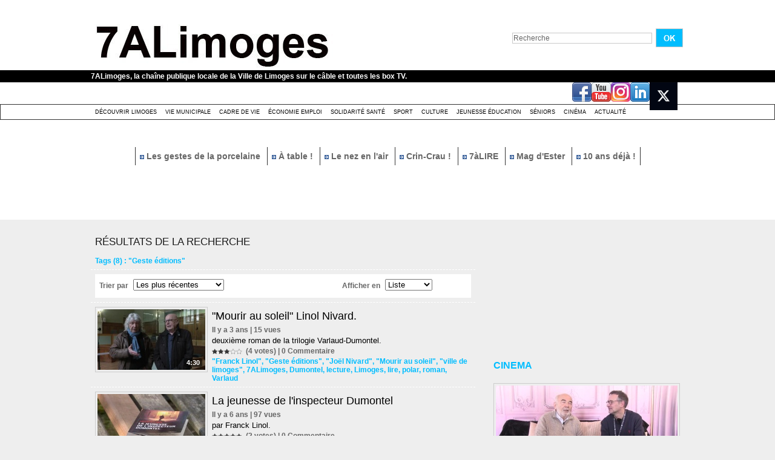

--- FILE ---
content_type: text/html; charset=UTF-8
request_url: https://www.7alimoges.tv/tags/%22Geste+%C3%A9ditions%22/
body_size: 10630
content:
<!DOCTYPE html PUBLIC "-//W3C//DTD XHTML 1.0 Strict//EN" "http://www.w3.org/TR/xhtml1/DTD/xhtml1-strict.dtd">
<html xmlns="http://www.w3.org/1999/xhtml"  xml:lang="fr" lang="fr">
<head>
<title>"Geste éditions" | Tags | 7ALimoges</title>
 
<meta http-equiv="Content-Type" content="text/html; Charset=UTF-8" />
<meta name="keywords" content="7ALimoges, Limoges, WebTV, TV, télévision locale, reportage, agenda, information, locale, 7 à Limoges, 7 a limoges, la 7, TV 7, vidéo limoges, vidéos limoges, ville de Limoges" />
<meta name="description" content="&quot;Mourir au soleil&quot; Linol Nivard. La jeunesse de l'inspecteur Dumontel &quot;Le mystère de Châlucet&quot; &quot;Yellow Cake&quot;, Dumontel N°8 Laurent Bourdelas : Histoire de Limoges" />

<link rel="stylesheet" href="/var/style/style_1.css?v=1759301437" type="text/css" />
<link rel="stylesheet" media="only screen and (max-width : 800px)" href="/var/style/style_1101.css?v=1740124441" type="text/css" />
<link rel="stylesheet" href="/assets/css/gbfonts.min.css?v=1724246908" type="text/css">
<meta id="viewport" name="viewport" content="width=device-width, initial-scale=1.0, maximum-scale=1.0" />
<link id="css-responsive" rel="stylesheet" href="/_public/css/responsive.min.css?v=1731587507" type="text/css" />
<link rel="stylesheet" media="only screen and (max-width : 800px)" href="/var/style/style_1101_responsive.css?v=1740124441" type="text/css" />
<link rel="stylesheet" href="/var/style/style.4350935.css?v=1435571501" type="text/css" />
<link rel="canonical" href="https://www.7alimoges.tv/tags/"Geste éditions"/" />
<link rel="alternate" type="application/rss+xml" title="RSS" href="/xml/syndication.rss" />
<link rel="alternate" type="application/rss+xml" title="iTunes" href="/xml/itunes.xml" />
<link rel="icon" href="/favicon.ico?v=1559046241" type="image/x-icon" />
<link rel="shortcut icon" href="/favicon.ico?v=1559046241" type="image/x-icon" />
 
<!-- Google file -->
<meta name="google-site-verification" content="VovhzfenzFKN7USiAtuTIijYJYV7Y8XLHv1BbYfPgzM" />
<script src="/_public/js/jquery-1.8.3.min.js?v=1731587507" type="text/javascript"></script>
<script src="/_public/js/compress_fonctions.js?v=1731587507" type="text/javascript"></script>
<script type="text/javascript">
/*<![CDATA[*//*---->*/
selected_page = ['recherche', ''];
selected_page = ['tags', ''];

 var GBRedirectionMode = 'NEVER';
/*--*//*]]>*/

</script>
 
<!-- Perso tags -->
<script src="/docs/tarteaucitron/tarteaucitron.js"></script>

        <script type="text/javascript">
        tarteaucitron.init({
    	  "privacyUrl": "", /* Privacy policy url */

    	  "hashtag": "#tarteaucitron", /* Open the panel with this hashtag */
    	  "cookieName": "tarteaucitron", /* Cookie name */
    
    	  "orientation": "bottom", /* Banner position (top - bottom) */
       
          "groupServices": false, /* Group services by category */
                           
    	  "showAlertSmall": false, /* Show the small banner on bottom right */
    	  "cookieslist": false, /* Show the cookie list */
                           
          "closePopup": false, /* Show a close X on the banner */

          "showIcon": false, /* Show cookie icon to manage cookies */
          //"iconSrc": "", /* Optionnal: URL or base64 encoded image */
          "iconPosition": "BottomRight", /* BottomRight, BottomLeft, TopRight and TopLeft */

    	  "adblocker": false, /* Show a Warning if an adblocker is detected */
                           
          "DenyAllCta" : false, /* Show the deny all button */
          "AcceptAllCta" : false, /* Show the accept all button when highPrivacy on */
          "highPrivacy": true, /* HIGHLY RECOMMANDED Disable auto consent */
                           
    	  "handleBrowserDNTRequest": false, /* If Do Not Track == 1, disallow all */

    	  "removeCredit": true, /* Remove credit link */
    	  "moreInfoLink": true, /* Show more info link */

          "useExternalCss": false, /* If false, the tarteaucitron.css file will be loaded */
          "useExternalJs": false, /* If false, the tarteaucitron.js file will be loaded */

    	  //"cookieDomain": ".my-multisite-domaine.fr", /* Shared cookie for multisite */
                          
          "readmoreLink": "", /* Change the default readmore link */

          "mandatory": false, /* Show a message about mandatory cookies */
        });
        </script>


<!-- Matomo -->
<script type="text/javascript">
  var _paq = window._paq || [];
  /* tracker methods like "setCustomDimension" should be called before "trackPageView" */
  _paq.push(['trackPageView']);
  _paq.push(['enableLinkTracking']);
  (function() {
    var u="https://stats.limoges.fr/";
    _paq.push(['setTrackerUrl', u+'matomo.php']);
    _paq.push(['setSiteId', '25']);
    var d=document, g=d.createElement('script'), s=d.getElementsByTagName('script')[0];
    g.type='text/javascript'; g.async=true; g.defer=true; g.src=u+'matomo.js'; s.parentNode.insertBefore(g,s);
  })();
</script>
<!-- End Matomo Code -->

<meta name="robots" content="noai, noimageai">
</head>

<body class="mep1 home">
<div id="z_col_130_responsive" class="responsive-menu">


<!-- MOBI_swipe 9675108 -->
<div id="mod_9675108" class="mod_9675108 wm-module fullbackground  module-MOBI_swipe">
	 <div class="entete"><div class="fullmod">
		 <span>7ALimoges</span>
	 </div></div>
	<div class="cel1">
		 <ul>
			 <li class="liens" data-link="home,"><a href="https://www.7alimoges.tv/" >			 <span>
			 Accueil
			 </span>
</a></li>
			 <li class="liens" data-link="rubrique,319547"><a href="/Actualite_r16.html" >			 <span>
			 Actualité
			 </span>
</a></li>
			 <li class="liens" data-link="rubrique,314990"><a href="/Decouvrir-Limoges_r1.html" >			 <span>
			 Découvrir Limoges
			 </span>
</a></li>
			 <li class="liens" data-link="rubrique,315971"><a href="/Culture_r13.html" >			 <span>
			 Culture festivité
			 </span>
</a></li>
			 <li class="liens" data-link="rubrique,353748"><a href="/Cinema_r17.html" >			 <span>
			 Cinéma
			 </span>
</a></li>
			 <li class="liens" data-link="rubrique,315972"><a href="/Jeunesse-education_r14.html" >			 <span>
			 Jeunesse éducation
			 </span>
</a></li>
			 <li class="liens" data-link="rubrique,315970"><a href="/Sport_r12.html" >			 <span>
			 Sport
			 </span>
</a></li>
			 <li class="liens" data-link="rubrique,314992"><a href="/Cadre-de-Vie_r5.html" >			 <span>
			 Cadre de vie
			 </span>
</a></li>
			 <li class="liens" data-link="rubrique,315508"><a href="/Solidarite-sante_r6.html" >			 <span>
			 Solidarité Santé
			 </span>
</a></li>
			 <li class="liens" data-link="rubrique,315968"><a href="/Economie-emploi_r10.html" >			 <span>
			 Economie Emploi
			 </span>
</a></li>
			 <li class="liens" data-link="rubrique,314991"><a href="/Vie-Municipale_r4.html" >			 <span>
			 Vie municipale
			 </span>
</a></li>
			 <li class="liens" data-link="rubrique,315973"><a href="/Seniors_r15.html" >			 <span>
			 Séniors
			 </span>
</a></li>
		 </ul>
	</div>
</div>
</div>
<div id="main-responsive">

<!-- ********************************************** ZONE TITRE ********************************************** -->
<div id="z_col0" class="full">
<div class="z_col0_inner">
<div id="z_col0_responsive" class="module-responsive">

<!-- MOBI_titre 9675107 -->
<div id="mod_9675107" class="mod_9675107 module-MOBI_titre">
<div class="tablet-bg">
<div onclick="swipe()" class="swipe gbicongeneric icon-gbicongeneric-button-swipe-list"></div>
	 <div class="titre"><a href="https://www.7alimoges.tv">7ALimoges</a></div>
<div onclick="$('#search-9675107').toggle()" class="searchbutton gbicongeneric icon-gbicongeneric-search"></div>
<div id="search-9675107" class="searchbar" style="display:none">
<form action="/search/" method="get">
<div class="search-keyword"><input type="text" name="keyword" /></div>
<div class="search-button"><button>Rechercher</button></div>
</form>
</div>
</div>
</div>
</div>
<div id="mod_4350948" class="mod_4350948 wm-module module-responsive " style="_position:static">
<div class="fullmod">
<table cellpadding="0" cellspacing="0" class="module-combo nb-modules-2" style="position:relative; _position:static">
<tr>
<td class="celcombo1">
<!-- titre 4350949 -->
<div id="ecart_before_4350949" class="ecart_col0 " style="display:none"><hr /></div>
<div id="mod_4350949" class="mod_4350949 wm-module fullbackground "><div class="fullmod">
	 <h1 class="titre_image"><a href="https://www.7alimoges.tv/"><img src="/photo/titre_4350949.jpg?v=1497606396" alt="7ALimoges" title="7ALimoges" class="image"/></a></h1>
</div></div>
</td>
<td class="celcombo2">
<!-- recherche 4350950 -->
<div id="ecart_before_4350950" class="ecart_col0 " style="display:none"><hr /></div>
<div id="mod_4350950" class="mod_4350950 wm-module fullbackground  recherche type-1">
	 <form id="form_4350950" action="/search/" method="get" enctype="application/x-www-form-urlencoded" >
		 <div class="cel1">
			 			 <span><span class="cel">
<input type="text" style="width:227px" id="keyword_safe_4350950" name="keyword_safe_4350950" value="Recherche" class="button" onfocus="this.style.display='none'; document.getElementById('keyword_4350950').style.display='inline'; document.getElementById('keyword_4350950').focus()" /><input type="text" style="display:none;width:227px" id="keyword_4350950" name="keyword" value="" class="button" onblur="if (this.value == '') {this.style.display='none'; document.getElementById('keyword_safe_4350950').style.display='inline';}"  />			 </span><span class="cel">
<input type="image" src="/photo/mod-4350950-1.png?v=1269533283" alt="OK" />
			 </span></span>
		 </div>
	 </form>
</div>
</td>
</tr>
</table>
</div>
</div>
<div id="ecart_after_4350948" class="ecart_col0" style="display:none"><hr /></div>

<!-- slogan 4350957 -->
<div id="ecart_before_4350957" class="ecart_col0 " style="display:none"><hr /></div>
<div id="mod_4350957" class="mod_4350957 wm-module fullbackground "><div class="fullmod">
	 <div class="slogan">7ALimoges, la chaîne publique locale de la Ville de Limoges sur le câble et toutes les box TV.</div>
</div></div>

<div id="ecart_after_4350957" class="ecart_col0" style="display:none"><hr /></div>

<!-- services_web2 4351316 -->
<div id="ecart_before_4351316" class="ecart_col0 " style="display:none"><hr /></div>
<div class="fullwidthsite">
<div id="mod_4351316" class="mod_4351316 wm-module fullbackground  services_web2">
		 <div class="cel1">
					 <div class="lien">
						 <a href="http://www.facebook.com/7ALimoges" style="height: 36px; line-height: 36px" target="_blank"><img src="/_images/services_web2/set6/facebook.png" alt="Facebook" title="Facebook" /></a>
					 </div>
					 <div class="lien">
						 <a href="https://www.youtube.com/channel/UCdFv_ZWQ3Xk_NfRiaK-ryGg" style="height: 36px; line-height: 36px" target="_blank"><img src="/_images/services_web2/set6/youtube.png" alt="YouTube" title="YouTube" /></a>
					 </div>
					 <div class="lien">
						 <a href="http://instagram.com/7alimoges/" style="height: 36px; line-height: 36px" target="_blank"><img src="/_images/services_web2/set6/instagram.png" alt="Instagram" title="Instagram" /></a>
					 </div>
					 <div class="lien">
						 <a href="https://www.linkedin.com/in/7alimoges-tv-locale-38749b1b0/" style="height: 36px; line-height: 36px" target="_blank"><img src="/_images/services_web2/set6/linkedin.png" alt="LinkedIn" title="LinkedIn" /></a>
					 </div>
					 <div class="lien">
						 <a href="https://x.com/7ALimoges" style="height: 36px; line-height: 36px" target="_blank"><img src="/photo/mod-4351316-231694.png" alt="Twitter" style="max-height: 46px;" title="Twitter" /></a>
					 </div>
	 <div class="clear"></div>
		 </div>
</div>
</div>
<div id="ecart_after_4351316" class="ecart_col0" style="display:none"><hr /></div>

<!-- rubriques 4350942 -->
<div id="ecart_before_4350942" class="ecart_col0 " style="display:none"><hr /></div>
<div id="mod_4350942" class="mod_4350942 wm-module fullbackground  module-rubriques"><div class="fullmod">
	 <div class="liste_rubriques" style="_width:100%;_position:relative;">
		 <div class="cel1 titre first">
			 <a href="/Decouvrir-Limoges_r1.html">
				 Découvrir Limoges
			 </a>
		 </div>
		 <div class="cel1 titre ">
			 <a href="/Vie-Municipale_r4.html">
				 Vie Municipale
			 </a>
		 </div>
		 <div class="cel1 titre ">
			 <a href="/Cadre-de-Vie_r5.html">
				 Cadre de Vie
			 </a>
		 </div>
		 <div class="cel1 titre ">
			 <a href="/Economie-emploi_r10.html">
				 Économie emploi
			 </a>
		 </div>
		 <div class="cel1 titre ">
			 <a href="/Solidarite-sante_r6.html">
				 Solidarité santé
			 </a>
		 </div>
		 <div class="cel1 titre ">
			 <a href="/Sport_r12.html">
				 Sport
			 </a>
		 </div>
		 <div class="cel1 titre ">
			 <a href="/Culture_r13.html">
				 Culture 
			 </a>
		 </div>
		 <div class="cel1 titre ">
			 <a href="/Jeunesse-education_r14.html">
				 Jeunesse éducation
			 </a>
		 </div>
		 <div class="cel1 titre ">
			 <a href="/Seniors_r15.html">
				 Séniors
			 </a>
		 </div>
		 <div class="cel1 titre ">
			 <a href="/Cinema_r17.html">
				 Cinéma
			 </a>
		 </div>
		 <div class="cel1 titre last">
			 <a href="/Actualite_r16.html">
				 Actualité
			 </a>
		 </div>
		 <div class="break" style="_height:auto"></div>
	 </div>
</div></div>
<div id="ecart_after_4350942" class="ecart_col0" style="display:none"><hr /></div>

<!-- espace 4353985 -->
<div id="ecart_before_4353985" class="ecart_col0 " style="display:none"><hr /></div>
<div id="mod_4353985" class="mod_4353985 wm-module fullbackground "><hr /></div>
<div id="ecart_after_4353985" class="ecart_col0" style="display:none"><hr /></div>

<!-- menu_static 4365629 -->
<div id="ecart_before_4365629" class="ecart_col0 " style="display:none"><hr /></div>
<div id="mod_4365629" class="mod_4365629 wm-module fullbackground  menu_static colonne-a background-cell- ">
	 <ul class="menu_ligne"><li class="fullmod"><ul>
		 <li class="id1 cel1 keep-padding titre first">
			 <a href="/Les-gestes-de-la-porcelaine-15-La-cuisson_v10944.html" data-link="video,10944" >
				 <img class="image middle nomargin" src="https://www.7alimoges.tv/_images/preset/puces/arrow2.gif?v=1732287502" alt=""  /> 
				 Les gestes de la porcelaine
			 </a>
		 </li>
		 <li class="id2 cel2 keep-padding titre ">
			 <a href="/A-table--Chez-Ginette-avec-le-chef-Fabien-Boisseau_v10976.html" data-link="video,10976" >
				 <img class="image middle nomargin" src="https://www.7alimoges.tv/_images/preset/puces/arrow2.gif?v=1732287502" alt=""  /> 
				 À table !
			 </a>
		 </li>
		 <li class="id3 cel1 keep-padding titre ">
			 <a href="/Le-Nez-en-l-air-Avenue-de-Louyat_v10968.html" data-link="video,10968" >
				 <img class="image middle nomargin" src="https://www.7alimoges.tv/_images/preset/puces/arrow2.gif?v=1732287502" alt=""  /> 
				 Le nez en l'air
			 </a>
		 </li>
		 <li class="id4 cel2 keep-padding titre ">
			 <a href="/Crin-Crau-50-Vitas_v10959.html" data-link="video,10959" >
				 <img class="image middle nomargin" src="https://www.7alimoges.tv/_images/preset/puces/arrow2.gif?v=1732287502" alt=""  /> 
				 Crin-Crau !
			 </a>
		 </li>
		 <li class="id5 cel1 keep-padding titre ">
			 <a href="/7aLIRE-Patricia-Vigier_v10972.html" data-link="video,10972" >
				 <img class="image middle nomargin" src="https://www.7alimoges.tv/_images/preset/puces/arrow2.gif?v=1732287502" alt=""  /> 
				 7àLIRE
			 </a>
		 </li>
		 <li class="id6 cel2 keep-padding titre ">
			 <a href="/Le-Mag-d-Ester-Octobre-2025_v11064.html" data-link="video,11064" >
				 <img class="image middle nomargin" src="https://www.7alimoges.tv/_images/preset/puces/arrow2.gif?v=1732287502" alt=""  /> 
				 Mag d'Ester
			 </a>
		 </li>
		 <li class="id7 cel1 keep-padding titre  last">
			 <a href="/10-ans-deja-Laurent-Moreau-monsieur-Cinema-et-TV-_v10766.html" data-link="video,10766" >
				 <img class="image middle nomargin" src="https://www.7alimoges.tv/_images/preset/puces/arrow2.gif?v=1732287502" alt=""  /> 
				 10 ans déjà !
			 </a>
		 </li>
	 </ul></li>
	 </ul>
</div>
<div id="ecart_after_4365629" class="ecart_col0" style="display:none"><hr /></div>

<!-- espace 4365631 -->
<div id="ecart_before_4365631" class="ecart_col0 " style="display:none"><hr /></div>
<div id="mod_4365631" class="mod_4365631 wm-module fullbackground "><hr /></div>
<div id="ecart_after_4365631" class="ecart_col0" style="display:none"><hr /></div>

<!-- espace 49008125 -->
<div id="ecart_before_49008125" class="ecart_col0 " style="display:none"><hr /></div>
<div id="mod_49008125" class="mod_49008125 wm-module fullbackground "><hr /></div>
<div id="ecart_after_49008125" class="ecart_col0" style="display:none"><hr /></div>
</div>
</div>
<!-- ********************************************** FIN ZONE TITRE ****************************************** -->

<div id="main">
<div id="main_inner">

<div id="z_centre">
<div class="z_centre_inner">

<!-- ********************************************** COLONNE 1 ********************************************** -->
<div class="z_colonne main-colonne" id="z_col1">
<div class="z_col_median z_col1_inner">
<div id="mod_4350935" class="mod_4350935 wm-module fullbackground  module-WEBTV_page2_recherche liste">
	 <div class="entete"><div class="fullmod">
		 <span>Résultats de la recherche</span>
	 </div></div>
	 <div class="cel1 first">
		 <div class="chaine">Tags (8) : "Geste éditions"</div>
	 </div>
		 <div class="cel1">
			 <div class="menubar">
				 <div class="left label">Trier par</div>
				 <div class="left">	 <select name="order" id="order_4350935" onchange="location.href = '/tags/%22Geste+%C3%A9ditions%22/?' + 'order=' + $(this).val();">
		 <option value="r">Les plus récentes</option>
		 <option value="a">Alphabétique</option>
		 <option value="o">Les plus anciennes</option>
		 <option value="c">Les plus commentées</option>
		 <option value="n">Les mieux notées</option>
		 <option value="v">Les plus vues</option>
	 </select>
</div>
				 <br style="display:none"/>
				 <div class="left label2">Afficher en</div>
				 <div class="left">	 <select name="show" id="show_4350935" onchange="location.href = '/tags/%22Geste+%C3%A9ditions%22/?' + 'show=' + $(this).val();">
		 <option value="l">Liste</option>
		 <option value="m">Mosaique</option>
	 </select>
</div>
				 <div class="clear"></div>
			 </div>
		 </div>
	 <div class="cel1 ">
			 <div class="photo shadow"><a href="https://www.7alimoges.tv/Mourir-au-soleil-Linol-Nivard_v7572.html" class="img" onmouseover="previewtv('4350935', 1, 'sprite_4350935_0', 'perso_4350935_0')" onmouseout="previewtv('4350935', 0, 'sprite_4350935_0', 'perso_4350935_0')" title="&quot;Mourir au soleil&quot; Linol Nivard.">
<img src="https://www.7alimoges.tv/images/video/2509253/sprites/medium_16-9.jpg?v=1646925380" alt="" class="nodisplay" />
<span class="sprite" id="sprite_4350935_0" style="background:url('https://www.7alimoges.tv/images/video/2509253/sprites/medium_16-9.jpg?v=1646925380') left center no-repeat; display: none">&nbsp;</span>
<span class="sprite" id="perso_4350935_0" style="background:url('https://www.7alimoges.tv/images/video/2509253/modules/medium_16-9.jpg?v=1646925548') left center no-repeat;">&nbsp;</span>
<img src="https://www.7alimoges.tv/images/video/2509253/modules/large_16-9.jpg?v=1646925548" alt="" class="responsive" style="display:none"/><span class="length">4:30</span>
</a></div>
			 <div class="content" style="width: 426px">
			 <div class="titre"><a href="https://www.7alimoges.tv/Mourir-au-soleil-Linol-Nivard_v7572.html">"Mourir au soleil" Linol Nivard.</a></div>
			 <div class="infos">Il y a 3 ans | 15 vues</div>
			 <div class="texte">
				 <a href="https://www.7alimoges.tv/Mourir-au-soleil-Linol-Nivard_v7572.html"> deuxième roman de la trilogie Varlaud-Dumontel.</a>
			 </div>
			 <div class="infos"><img class="img-rating" src="/_images/icones/webtv/bt_rating_8_on.png" alt="3" style="" /><img class="img-rating" src="/_images/icones/webtv/bt_rating_8_on.png" alt="3" style="" /><img class="img-rating" src="/_images/icones/webtv/bt_rating_8_on.png" alt="3" style="" /><img class="img-rating" src="/_images/icones/webtv/bt_rating_8_off.png" alt="3" style="" /><img class="img-rating" src="/_images/icones/webtv/bt_rating_8_off.png" alt="3" style="" />&nbsp;&nbsp;(4 votes) | <a href="https://www.7alimoges.tv/Mourir-au-soleil-Linol-Nivard_v7572.html?com#comments" class="com"><span class="num_comment">0</span><span class="txt_comment"> Commentaire</span></a></div>
			 <div class="chaine tags">
				 <a style="color: #" href="/tags/%22Franck+Linol%22/">"Franck Linol"</a>, 
				 <a style="color: #" href="/tags/%22Geste+%C3%A9ditions%22/">"Geste éditions"</a>, 
				 <a style="color: #" href="/tags/%22Jo%C3%ABl+Nivard%22/">"Joël Nivard"</a>, 
				 <a style="color: #" href="/tags/%22Mourir+au+soleil%22/">"Mourir au soleil"</a>, 
				 <a style="color: #" href="/tags/%22ville+de+limoges%22/">"ville de limoges"</a>, 
				 <a style="color: #" href="/tags/7ALimoges/">7ALimoges</a>, 
				 <a style="color: #" href="/tags/Dumontel/">Dumontel</a>, 
				 <a style="color: #" href="/tags/lecture/">lecture</a>, 
				 <a style="color: #" href="/tags/Limoges/">Limoges</a>, 
				 <a style="color: #" href="/tags/lire/">lire</a>, 
				 <a style="color: #" href="/tags/polar/">polar</a>, 
				 <a style="color: #" href="/tags/roman/">roman</a>, 
				 <a style="color: #" href="/tags/Varlaud/">Varlaud</a>
			 </div>
			 </div>
	 <div class="clear"></div>
	 </div>
	 <div class="cel1 ">
			 <div class="photo shadow"><a href="https://www.7alimoges.tv/La-jeunesse-de-l-inspecteur-Dumontel_v4768.html" class="img" onmouseover="previewtv('4350935', 1, 'sprite_4350935_1', 'perso_4350935_1')" onmouseout="previewtv('4350935', 0, 'sprite_4350935_1', 'perso_4350935_1')" title="La jeunesse de l'inspecteur Dumontel">
<img src="https://www.7alimoges.tv/images/video/1782533/sprites/medium_16-9.jpg?v=1553009359" alt="" class="nodisplay" />
<span class="sprite" id="sprite_4350935_1" style="background:url('https://www.7alimoges.tv/images/video/1782533/sprites/medium_16-9.jpg?v=1553009359') left center no-repeat; display: none">&nbsp;</span>
<span class="sprite" id="perso_4350935_1" style="background:url('https://www.7alimoges.tv/images/video/1782533/modules/medium_16-9.jpg?v=1553009475') left center no-repeat;">&nbsp;</span>
<img src="https://www.7alimoges.tv/images/video/1782533/modules/large_16-9.jpg?v=1553009475" alt="" class="responsive" style="display:none"/><span class="length">6:00</span>
</a></div>
			 <div class="content" style="width: 426px">
			 <div class="titre"><a href="https://www.7alimoges.tv/La-jeunesse-de-l-inspecteur-Dumontel_v4768.html">La jeunesse de l'inspecteur Dumontel</a></div>
			 <div class="infos">Il y a 6 ans | 97 vues</div>
			 <div class="texte">
				 <a href="https://www.7alimoges.tv/La-jeunesse-de-l-inspecteur-Dumontel_v4768.html"> par Franck Linol.</a>
			 </div>
			 <div class="infos"><img class="img-rating" src="/_images/icones/webtv/bt_rating_8_on.png" alt="5" style="" /><img class="img-rating" src="/_images/icones/webtv/bt_rating_8_on.png" alt="5" style="" /><img class="img-rating" src="/_images/icones/webtv/bt_rating_8_on.png" alt="5" style="" /><img class="img-rating" src="/_images/icones/webtv/bt_rating_8_on.png" alt="5" style="" /><img class="img-rating" src="/_images/icones/webtv/bt_rating_8_on.png" alt="5" style="" />&nbsp;&nbsp;(2 votes) | <a href="https://www.7alimoges.tv/La-jeunesse-de-l-inspecteur-Dumontel_v4768.html?com#comments" class="com"><span class="num_comment">0</span><span class="txt_comment"> Commentaire</span></a></div>
			 <div class="chaine tags">
				 <a style="color: #" href="/tags/%22Franck+Linol%22/">"Franck Linol"</a>, 
				 <a style="color: #" href="/tags/%22Geste+%C3%A9ditions%22/">"Geste éditions"</a>, 
				 <a style="color: #" href="/tags/%22Inspecteur+Dumontel%22/">"Inspecteur Dumontel"</a>, 
				 <a style="color: #" href="/tags/%22La+jeunesse+de+l%27inspecteur+Dumontel%22/">"La jeunesse de l'inspecteur Dumontel"</a>, 
				 <a style="color: #" href="/tags/%22Le+geste+noir%22/">"Le geste noir"</a>, 
				 <a style="color: #" href="/tags/%22roman+policier%22/">"roman policier"</a>, 
				 <a style="color: #" href="/tags/%22ville+de+limoges%22/">"ville de limoges"</a>, 
				 <a style="color: #" href="/tags/7ALimoges/">7ALimoges</a>, 
				 <a style="color: #" href="/tags/Limoges/">Limoges</a>, 
				 <a style="color: #" href="/tags/polar/">polar</a>, 
				 <a style="color: #" href="/tags/policier/">policier</a>, 
				 <a style="color: #" href="/tags/reportage/">reportage</a>
			 </div>
			 </div>
	 <div class="clear"></div>
	 </div>
	 <div class="cel1 ">
			 <div class="photo shadow"><a href="https://www.7alimoges.tv/Le-mystere-de-Chalucet_v3545.html" class="img" onmouseover="previewtv('4350935', 1, 'sprite_4350935_2', 'perso_4350935_2')" onmouseout="previewtv('4350935', 0, 'sprite_4350935_2', 'perso_4350935_2')" title="&quot;Le mystère de Châlucet&quot;">
<img src="https://www.7alimoges.tv/images/video/1070687/sprites/medium_16-9.jpg?v=1475150225" alt="" class="nodisplay" />
<span class="sprite" id="sprite_4350935_2" style="background:url('https://www.7alimoges.tv/images/video/1070687/sprites/medium_16-9.jpg?v=1475150225') left center no-repeat; display: none">&nbsp;</span>
<span class="sprite" id="perso_4350935_2" style="background:url('https://www.7alimoges.tv/images/video/1070687/modules/medium_16-9.jpg?v=1475155949') left center no-repeat;">&nbsp;</span>
<img src="https://www.7alimoges.tv/images/video/1070687/modules/large_16-9.jpg?v=1475155949" alt="" class="responsive" style="display:none"/><span class="length">4:00</span>
</a></div>
			 <div class="content" style="width: 426px">
			 <div class="titre"><a href="https://www.7alimoges.tv/Le-mystere-de-Chalucet_v3545.html">"Le mystère de Châlucet"</a></div>
			 <div class="infos">Il y a 9 ans | 281 vues</div>
			 <div class="texte">
				 <a href="https://www.7alimoges.tv/Le-mystere-de-Chalucet_v3545.html"> un nouveau roman policier signé par Laurent Bourdelas</a>
			 </div>
			 <div class="infos"><img class="img-rating" src="/_images/icones/webtv/bt_rating_8_on.png" alt="5" style="" /><img class="img-rating" src="/_images/icones/webtv/bt_rating_8_on.png" alt="5" style="" /><img class="img-rating" src="/_images/icones/webtv/bt_rating_8_on.png" alt="5" style="" /><img class="img-rating" src="/_images/icones/webtv/bt_rating_8_on.png" alt="5" style="" /><img class="img-rating" src="/_images/icones/webtv/bt_rating_8_on.png" alt="5" style="" />&nbsp;&nbsp;(2 votes) | <a href="https://www.7alimoges.tv/Le-mystere-de-Chalucet_v3545.html?com#comments" class="com"><span class="num_comment">0</span><span class="txt_comment"> Commentaire</span></a></div>
			 <div class="chaine tags">
				 <a style="color: #" href="/tags/%22Geste+%C3%A9ditions%22/">"Geste éditions"</a>, 
				 <a style="color: #" href="/tags/%22Laurent+Bourdelas%22/">"Laurent Bourdelas"</a>, 
				 <a style="color: #" href="/tags/%22Le+myst%C3%A8re+de+Ch%C3%A2lucet%22/">"Le mystère de Châlucet"</a>, 
				 <a style="color: #" href="/tags/%22ville+de+limoges%22/">"ville de limoges"</a>, 
				 <a style="color: #" href="/tags/7ALimoges/">7ALimoges</a>, 
				 <a style="color: #" href="/tags/lecture/">lecture</a>, 
				 <a style="color: #" href="/tags/Limoges/">Limoges</a>, 
				 <a style="color: #" href="/tags/polar/">polar</a>, 
				 <a style="color: #" href="/tags/roman/">roman</a>
			 </div>
			 </div>
	 <div class="clear"></div>
	 </div>
	 <div class="cel1 ">
			 <div class="photo shadow"><a href="https://www.7alimoges.tv/Yellow-Cake--Dumontel-N-8_v3298.html" class="img" onmouseover="previewtv('4350935', 1, 'sprite_4350935_3', 'perso_4350935_3')" onmouseout="previewtv('4350935', 0, 'sprite_4350935_3', 'perso_4350935_3')" title="&quot;Yellow Cake&quot;, Dumontel N°8">
<img src="https://www.7alimoges.tv/images/video/949747/sprites/medium_16-9.jpg?v=1458921306" alt="" class="nodisplay" />
<span class="sprite" id="sprite_4350935_3" style="background:url('https://www.7alimoges.tv/images/video/949747/sprites/medium_16-9.jpg?v=1458921306') left center no-repeat; display: none">&nbsp;</span>
<span class="sprite" id="perso_4350935_3" style="background:url('https://www.7alimoges.tv/images/video/949747/modules/medium_16-9.jpg?v=1458921506') left center no-repeat;">&nbsp;</span>
<img src="https://www.7alimoges.tv/images/video/949747/modules/large_16-9.jpg?v=1458921506" alt="" class="responsive" style="display:none"/><span class="length">5:12</span>
</a></div>
			 <div class="content" style="width: 426px">
			 <div class="titre"><a href="https://www.7alimoges.tv/Yellow-Cake--Dumontel-N-8_v3298.html">"Yellow Cake", Dumontel N°8</a></div>
			 <div class="infos">Il y a 9 ans | 163 vues</div>
			 <div class="texte">
				 <a href="https://www.7alimoges.tv/Yellow-Cake--Dumontel-N-8_v3298.html"> un nouveau roman de la série "Meurtres en Limousin"</a>
			 </div>
			 <div class="infos"><img class="img-rating" src="/_images/icones/webtv/bt_rating_8_on.png" alt="4" style="" /><img class="img-rating" src="/_images/icones/webtv/bt_rating_8_on.png" alt="4" style="" /><img class="img-rating" src="/_images/icones/webtv/bt_rating_8_on.png" alt="4" style="" /><img class="img-rating" src="/_images/icones/webtv/bt_rating_8_on.png" alt="4" style="" /><img class="img-rating" src="/_images/icones/webtv/bt_rating_8_off.png" alt="4" style="" />&nbsp;&nbsp;(4 votes) | <a href="https://www.7alimoges.tv/Yellow-Cake--Dumontel-N-8_v3298.html?com#comments" class="com"><span class="num_comment">0</span><span class="txt_comment"> Commentaire</span></a></div>
			 <div class="chaine tags">
				 <a style="color: #" href="/tags/%22Franck+Linol%22/">"Franck Linol"</a>, 
				 <a style="color: #" href="/tags/%22Geste+%C3%A9ditions%22/">"Geste éditions"</a>, 
				 <a style="color: #" href="/tags/%22inspecteur+Dumontel%22/">"inspecteur Dumontel"</a>, 
				 <a style="color: #" href="/tags/%22roman+policier%22/">"roman policier"</a>, 
				 <a style="color: #" href="/tags/%22ville+de+limoges%22/">"ville de limoges"</a>, 
				 <a style="color: #" href="/tags/%22Yellow+Cake%22/">"Yellow Cake"</a>, 
				 <a style="color: #" href="/tags/7ALimoges/">7ALimoges</a>, 
				 <a style="color: #" href="/tags/Dumontel/">Dumontel</a>, 
				 <a style="color: #" href="/tags/Limoges/">Limoges</a>, 
				 <a style="color: #" href="/tags/polar/">polar</a>, 
				 <a style="color: #" href="/tags/policier/">policier</a>
			 </div>
			 </div>
	 <div class="clear"></div>
	 </div>
	 <div class="cel1 ">
			 <div class="photo shadow"><a href="https://www.7alimoges.tv/Laurent-Bourdelas-Histoire-de-Limoges_v2663.html" class="img" onmouseover="previewtv('4350935', 1, 'sprite_4350935_4', 'perso_4350935_4')" onmouseout="previewtv('4350935', 0, 'sprite_4350935_4', 'perso_4350935_4')" title="Laurent Bourdelas : Histoire de Limoges">
<img src="https://www.7alimoges.tv/images/video/711254/sprites/medium_16-9.jpg?v=1417682313" alt="" class="nodisplay" />
<span class="sprite" id="sprite_4350935_4" style="background:url('https://www.7alimoges.tv/images/video/711254/sprites/medium_16-9.jpg?v=1417682313') left center no-repeat; display: none">&nbsp;</span>
<span class="sprite" id="perso_4350935_4" style="background:url('https://www.7alimoges.tv/images/video/711254/modules/medium_16-9.jpg?v=1417698243') left center no-repeat;">&nbsp;</span>
<img src="https://www.7alimoges.tv/images/video/711254/modules/large_16-9.jpg?v=1417698243" alt="" class="responsive" style="display:none"/><span class="length">2:50</span>
</a></div>
			 <div class="content" style="width: 426px">
			 <div class="titre"><a href="https://www.7alimoges.tv/Laurent-Bourdelas-Histoire-de-Limoges_v2663.html">Laurent Bourdelas : Histoire de Limoges</a></div>
			 <div class="infos">Il y a 11 ans | 204 vues</div>
			 <div class="texte">
				 <a href="https://www.7alimoges.tv/Laurent-Bourdelas-Histoire-de-Limoges_v2663.html">Un beau livre et des histoires à découvrir</a>
			 </div>
			 <div class="infos"><img class="img-rating" src="/_images/icones/webtv/bt_rating_8_on.png" alt="4" style="" /><img class="img-rating" src="/_images/icones/webtv/bt_rating_8_on.png" alt="4" style="" /><img class="img-rating" src="/_images/icones/webtv/bt_rating_8_on.png" alt="4" style="" /><img class="img-rating" src="/_images/icones/webtv/bt_rating_8_on.png" alt="4" style="" /><img class="img-rating" src="/_images/icones/webtv/bt_rating_8_off.png" alt="4" style="" />&nbsp;&nbsp;(3 votes) | <a href="https://www.7alimoges.tv/Laurent-Bourdelas-Histoire-de-Limoges_v2663.html?com#comments" class="com"><span class="num_comment">0</span><span class="txt_comment"> Commentaire</span></a></div>
			 <div class="chaine tags">
				 <a style="color: #" href="/tags/%22Geste+%C3%A9ditions%22/">"Geste éditions"</a>, 
				 <a style="color: #" href="/tags/%22Histoire+de+Limoges%22/">"Histoire de Limoges"</a>, 
				 <a style="color: #" href="/tags/%22Laurent+Bourdelas%22/">"Laurent Bourdelas"</a>, 
				 <a style="color: #" href="/tags/%22ville+de+limoges%22/">"ville de limoges"</a>, 
				 <a style="color: #" href="/tags/7ALimoges/">7ALimoges</a>, 
				 <a style="color: #" href="/tags/agenda/">agenda</a>, 
				 <a style="color: #" href="/tags/Limoges/">Limoges</a>
			 </div>
			 </div>
	 <div class="clear"></div>
	 </div>
	 <div class="cel1 forpager">
		 <div class="pager">
			 <a class="sel" href="/tags/%22Geste+%C3%A9ditions%22/">1</a>
			 <a  href="/tags/%22Geste+%C3%A9ditions%22/?start_liste=5">2</a>
		 </div>
	 </div>
</div>
<div id="ecart_after_4350935" class="ecart_col1"><hr /></div>
</div>
</div>
<!-- ********************************************** FIN COLONNE 1 ****************************************** -->

<!-- ********************************************** COLONNE 2 ********************************************** -->
<div class="z_colonne" id="z_col2">
<div class="z_col_median z_col2_inner">

<!-- html 24706814 -->
	 <iframe width="320" height="180" src="https://www.youtube.com/embed/Gt5L9Um0Taw?si=MGD_5BgW_nvACbCe" title="YouTube video player" frameborder="0" allow="accelerometer; autoplay; clipboard-write; encrypted-media; gyroscope; picture-in-picture; web-share" referrerpolicy="strict-origin-when-cross-origin" allowfullscreen></iframe>
<div id="ecart_after_24706814" class="ecart_col2"><hr /></div>

<!-- WEBTV_selection 4757716 -->
<div id="mod_4757716" class="mod_4757716 wm-module fullbackground  module-WEBTV_selection type_aff-3 mosaique">
	 <div class="entete"><div class="fullmod">
		 CINEMA<div class="clear"></div>

	 </div></div>
		 <div class="inner">
		 <div class="cel1 nb-col-1">
			 <div class="col clear-x2 clear-x3 clear-x4" style="float:left; padding-bottom: 10px; width: 303px">
				 <div style="margin:0 auto;width:308px;">
			 <div class="photo shadow"><a href="https://www.7alimoges.tv/CiNeMa-du-28-janvier_v11426.html" class="img" onmouseover="previewtv('4757716', 1, 'sprite_4757716_0', 'perso_4757716_0')" onmouseout="previewtv('4757716', 0, 'sprite_4757716_0', 'perso_4757716_0')" title="CiNéMa du 28 janvier">
<img src="https://www.7alimoges.tv/images/video/3509724/sprites/large_16-9.jpg?v=1769591628" alt="" class="nodisplay" />
<span class="sprite" id="sprite_4757716_0" style="background:url('https://www.7alimoges.tv/images/video/3509724/sprites/large_16-9.jpg?v=1769591628') left center no-repeat; display: none">&nbsp;</span>
<span class="sprite" id="perso_4757716_0" style="background:url('https://www.7alimoges.tv/images/video/3509724/modules/large_16-9.jpg?v=1769591908') left center no-repeat;">&nbsp;</span>
<img src="https://www.7alimoges.tv/images/video/3509724/modules/large_16-9.jpg?v=1769591908" alt="" class="responsive" style="display:none"/><span class="length">29:00</span>
</a></div>
			 <div class="content" >
				 <div class="infos"></div>
				 <div class="infos"></div>
			 </div>
				 </div>
			 </div>
				 <div class="clear"></div>
			 <div class="clear clearimportant"></div>
		 </div>
		 <div class="cel1 forpager">
			 <div class="pager">
				 <a class="left_selected" href="javascript:void(0)" rel="nofollow" onclick="this.blur()"></a>
				 <span style="padding: 0 5px;display:none">1 sur 79</span>
				 <a class="round sel" rel="nofollow" href="javascript:void(0)" onclick="recharge('mod_4757716', '/mymodule/4757716/?ajax=true&amp;java=false&amp;startp=0&amp;w=303&amp;tcol=c')"></a>
				 <a class="round " rel="nofollow" href="javascript:void(0)" onclick="recharge('mod_4757716', '/mymodule/4757716/?ajax=true&amp;java=false&amp;startp=1&amp;w=303&amp;tcol=c')"></a>
				 <a class="round " rel="nofollow" href="javascript:void(0)" onclick="recharge('mod_4757716', '/mymodule/4757716/?ajax=true&amp;java=false&amp;startp=2&amp;w=303&amp;tcol=c')"></a>
				 <a class="round " rel="nofollow" href="javascript:void(0)" onclick="recharge('mod_4757716', '/mymodule/4757716/?ajax=true&amp;java=false&amp;startp=3&amp;w=303&amp;tcol=c')"></a>
				 <a class="round " rel="nofollow" href="javascript:void(0)" onclick="recharge('mod_4757716', '/mymodule/4757716/?ajax=true&amp;java=false&amp;startp=4&amp;w=303&amp;tcol=c')"></a>
				 <a class="round " rel="nofollow" href="javascript:void(0)" onclick="recharge('mod_4757716', '/mymodule/4757716/?ajax=true&amp;java=false&amp;startp=5&amp;w=303&amp;tcol=c')"></a>
				 <a class="round " rel="nofollow" href="javascript:void(0)" onclick="recharge('mod_4757716', '/mymodule/4757716/?ajax=true&amp;java=false&amp;startp=6&amp;w=303&amp;tcol=c')"></a>
				 <a class="round " rel="nofollow" href="javascript:void(0)" onclick="recharge('mod_4757716', '/mymodule/4757716/?ajax=true&amp;java=false&amp;startp=7&amp;w=303&amp;tcol=c')"></a>
				 <a class="round " rel="nofollow" href="javascript:void(0)" onclick="recharge('mod_4757716', '/mymodule/4757716/?ajax=true&amp;java=false&amp;startp=8&amp;w=303&amp;tcol=c')"></a>
				 <a class="round " rel="nofollow" href="javascript:void(0)" onclick="recharge('mod_4757716', '/mymodule/4757716/?ajax=true&amp;java=false&amp;startp=9&amp;w=303&amp;tcol=c')"></a>
				 <a class="round " rel="nofollow" href="javascript:void(0)" onclick="recharge('mod_4757716', '/mymodule/4757716/?ajax=true&amp;java=false&amp;startp=10&amp;w=303&amp;tcol=c')"></a>
				 <a class="round " rel="nofollow" href="javascript:void(0)" onclick="recharge('mod_4757716', '/mymodule/4757716/?ajax=true&amp;java=false&amp;startp=11&amp;w=303&amp;tcol=c')"></a>
				 <a class="round " rel="nofollow" href="javascript:void(0)" onclick="recharge('mod_4757716', '/mymodule/4757716/?ajax=true&amp;java=false&amp;startp=12&amp;w=303&amp;tcol=c')"></a>
				 <a class="round " rel="nofollow" href="javascript:void(0)" onclick="recharge('mod_4757716', '/mymodule/4757716/?ajax=true&amp;java=false&amp;startp=13&amp;w=303&amp;tcol=c')"></a>
				 <a class="round " rel="nofollow" href="javascript:void(0)" onclick="recharge('mod_4757716', '/mymodule/4757716/?ajax=true&amp;java=false&amp;startp=14&amp;w=303&amp;tcol=c')"></a>
				 <a class="round " rel="nofollow" href="javascript:void(0)" onclick="recharge('mod_4757716', '/mymodule/4757716/?ajax=true&amp;java=false&amp;startp=15&amp;w=303&amp;tcol=c')"></a>
				 <a class="round " rel="nofollow" href="javascript:void(0)" onclick="recharge('mod_4757716', '/mymodule/4757716/?ajax=true&amp;java=false&amp;startp=16&amp;w=303&amp;tcol=c')"></a>
				 <a class="round " rel="nofollow" href="javascript:void(0)" onclick="recharge('mod_4757716', '/mymodule/4757716/?ajax=true&amp;java=false&amp;startp=17&amp;w=303&amp;tcol=c')"></a>
				 <a class="round " rel="nofollow" href="javascript:void(0)" onclick="recharge('mod_4757716', '/mymodule/4757716/?ajax=true&amp;java=false&amp;startp=18&amp;w=303&amp;tcol=c')"></a>
				 <a class="round " rel="nofollow" href="javascript:void(0)" onclick="recharge('mod_4757716', '/mymodule/4757716/?ajax=true&amp;java=false&amp;startp=19&amp;w=303&amp;tcol=c')"></a>
				 <a class="round " rel="nofollow" href="javascript:void(0)" onclick="recharge('mod_4757716', '/mymodule/4757716/?ajax=true&amp;java=false&amp;startp=20&amp;w=303&amp;tcol=c')"></a>
				 <a class="round " rel="nofollow" href="javascript:void(0)" onclick="recharge('mod_4757716', '/mymodule/4757716/?ajax=true&amp;java=false&amp;startp=21&amp;w=303&amp;tcol=c')"></a>
				 <a class="round " rel="nofollow" href="javascript:void(0)" onclick="recharge('mod_4757716', '/mymodule/4757716/?ajax=true&amp;java=false&amp;startp=22&amp;w=303&amp;tcol=c')"></a>
				 <a class="round " rel="nofollow" href="javascript:void(0)" onclick="recharge('mod_4757716', '/mymodule/4757716/?ajax=true&amp;java=false&amp;startp=23&amp;w=303&amp;tcol=c')"></a>
				 <a class="round " rel="nofollow" href="javascript:void(0)" onclick="recharge('mod_4757716', '/mymodule/4757716/?ajax=true&amp;java=false&amp;startp=24&amp;w=303&amp;tcol=c')"></a>
				 <a class="round " rel="nofollow" href="javascript:void(0)" onclick="recharge('mod_4757716', '/mymodule/4757716/?ajax=true&amp;java=false&amp;startp=25&amp;w=303&amp;tcol=c')"></a>
				 <a class="round " rel="nofollow" href="javascript:void(0)" onclick="recharge('mod_4757716', '/mymodule/4757716/?ajax=true&amp;java=false&amp;startp=26&amp;w=303&amp;tcol=c')"></a>
				 <a class="round " rel="nofollow" href="javascript:void(0)" onclick="recharge('mod_4757716', '/mymodule/4757716/?ajax=true&amp;java=false&amp;startp=27&amp;w=303&amp;tcol=c')"></a>
				 <a class="round " rel="nofollow" href="javascript:void(0)" onclick="recharge('mod_4757716', '/mymodule/4757716/?ajax=true&amp;java=false&amp;startp=28&amp;w=303&amp;tcol=c')"></a>
				 <a class="round " rel="nofollow" href="javascript:void(0)" onclick="recharge('mod_4757716', '/mymodule/4757716/?ajax=true&amp;java=false&amp;startp=29&amp;w=303&amp;tcol=c')"></a>
				 <a class="round " rel="nofollow" href="javascript:void(0)" onclick="recharge('mod_4757716', '/mymodule/4757716/?ajax=true&amp;java=false&amp;startp=30&amp;w=303&amp;tcol=c')"></a>
				 <a class="round " rel="nofollow" href="javascript:void(0)" onclick="recharge('mod_4757716', '/mymodule/4757716/?ajax=true&amp;java=false&amp;startp=31&amp;w=303&amp;tcol=c')"></a>
				 <a class="round " rel="nofollow" href="javascript:void(0)" onclick="recharge('mod_4757716', '/mymodule/4757716/?ajax=true&amp;java=false&amp;startp=32&amp;w=303&amp;tcol=c')"></a>
				 <a class="round " rel="nofollow" href="javascript:void(0)" onclick="recharge('mod_4757716', '/mymodule/4757716/?ajax=true&amp;java=false&amp;startp=33&amp;w=303&amp;tcol=c')"></a>
				 <a class="round " rel="nofollow" href="javascript:void(0)" onclick="recharge('mod_4757716', '/mymodule/4757716/?ajax=true&amp;java=false&amp;startp=34&amp;w=303&amp;tcol=c')"></a>
				 <a class="round " rel="nofollow" href="javascript:void(0)" onclick="recharge('mod_4757716', '/mymodule/4757716/?ajax=true&amp;java=false&amp;startp=35&amp;w=303&amp;tcol=c')"></a>
				 <a class="round " rel="nofollow" href="javascript:void(0)" onclick="recharge('mod_4757716', '/mymodule/4757716/?ajax=true&amp;java=false&amp;startp=36&amp;w=303&amp;tcol=c')"></a>
				 <a class="round " rel="nofollow" href="javascript:void(0)" onclick="recharge('mod_4757716', '/mymodule/4757716/?ajax=true&amp;java=false&amp;startp=37&amp;w=303&amp;tcol=c')"></a>
				 <a class="round " rel="nofollow" href="javascript:void(0)" onclick="recharge('mod_4757716', '/mymodule/4757716/?ajax=true&amp;java=false&amp;startp=38&amp;w=303&amp;tcol=c')"></a>
				 <a class="round " rel="nofollow" href="javascript:void(0)" onclick="recharge('mod_4757716', '/mymodule/4757716/?ajax=true&amp;java=false&amp;startp=39&amp;w=303&amp;tcol=c')"></a>
				 <a class="round " rel="nofollow" href="javascript:void(0)" onclick="recharge('mod_4757716', '/mymodule/4757716/?ajax=true&amp;java=false&amp;startp=40&amp;w=303&amp;tcol=c')"></a>
				 <a class="round " rel="nofollow" href="javascript:void(0)" onclick="recharge('mod_4757716', '/mymodule/4757716/?ajax=true&amp;java=false&amp;startp=41&amp;w=303&amp;tcol=c')"></a>
				 <a class="round " rel="nofollow" href="javascript:void(0)" onclick="recharge('mod_4757716', '/mymodule/4757716/?ajax=true&amp;java=false&amp;startp=42&amp;w=303&amp;tcol=c')"></a>
				 <a class="round " rel="nofollow" href="javascript:void(0)" onclick="recharge('mod_4757716', '/mymodule/4757716/?ajax=true&amp;java=false&amp;startp=43&amp;w=303&amp;tcol=c')"></a>
				 <a class="round " rel="nofollow" href="javascript:void(0)" onclick="recharge('mod_4757716', '/mymodule/4757716/?ajax=true&amp;java=false&amp;startp=44&amp;w=303&amp;tcol=c')"></a>
				 <a class="round " rel="nofollow" href="javascript:void(0)" onclick="recharge('mod_4757716', '/mymodule/4757716/?ajax=true&amp;java=false&amp;startp=45&amp;w=303&amp;tcol=c')"></a>
				 <a class="round " rel="nofollow" href="javascript:void(0)" onclick="recharge('mod_4757716', '/mymodule/4757716/?ajax=true&amp;java=false&amp;startp=46&amp;w=303&amp;tcol=c')"></a>
				 <a class="round " rel="nofollow" href="javascript:void(0)" onclick="recharge('mod_4757716', '/mymodule/4757716/?ajax=true&amp;java=false&amp;startp=47&amp;w=303&amp;tcol=c')"></a>
				 <a class="round " rel="nofollow" href="javascript:void(0)" onclick="recharge('mod_4757716', '/mymodule/4757716/?ajax=true&amp;java=false&amp;startp=48&amp;w=303&amp;tcol=c')"></a>
				 <a class="round " rel="nofollow" href="javascript:void(0)" onclick="recharge('mod_4757716', '/mymodule/4757716/?ajax=true&amp;java=false&amp;startp=49&amp;w=303&amp;tcol=c')"></a>
				 <a class="round " rel="nofollow" href="javascript:void(0)" onclick="recharge('mod_4757716', '/mymodule/4757716/?ajax=true&amp;java=false&amp;startp=50&amp;w=303&amp;tcol=c')"></a>
				 <a class="round " rel="nofollow" href="javascript:void(0)" onclick="recharge('mod_4757716', '/mymodule/4757716/?ajax=true&amp;java=false&amp;startp=51&amp;w=303&amp;tcol=c')"></a>
				 <a class="round " rel="nofollow" href="javascript:void(0)" onclick="recharge('mod_4757716', '/mymodule/4757716/?ajax=true&amp;java=false&amp;startp=52&amp;w=303&amp;tcol=c')"></a>
				 <a class="round " rel="nofollow" href="javascript:void(0)" onclick="recharge('mod_4757716', '/mymodule/4757716/?ajax=true&amp;java=false&amp;startp=53&amp;w=303&amp;tcol=c')"></a>
				 <a class="round " rel="nofollow" href="javascript:void(0)" onclick="recharge('mod_4757716', '/mymodule/4757716/?ajax=true&amp;java=false&amp;startp=54&amp;w=303&amp;tcol=c')"></a>
				 <a class="round " rel="nofollow" href="javascript:void(0)" onclick="recharge('mod_4757716', '/mymodule/4757716/?ajax=true&amp;java=false&amp;startp=55&amp;w=303&amp;tcol=c')"></a>
				 <a class="round " rel="nofollow" href="javascript:void(0)" onclick="recharge('mod_4757716', '/mymodule/4757716/?ajax=true&amp;java=false&amp;startp=56&amp;w=303&amp;tcol=c')"></a>
				 <a class="round " rel="nofollow" href="javascript:void(0)" onclick="recharge('mod_4757716', '/mymodule/4757716/?ajax=true&amp;java=false&amp;startp=57&amp;w=303&amp;tcol=c')"></a>
				 <a class="round " rel="nofollow" href="javascript:void(0)" onclick="recharge('mod_4757716', '/mymodule/4757716/?ajax=true&amp;java=false&amp;startp=58&amp;w=303&amp;tcol=c')"></a>
				 <a class="round " rel="nofollow" href="javascript:void(0)" onclick="recharge('mod_4757716', '/mymodule/4757716/?ajax=true&amp;java=false&amp;startp=59&amp;w=303&amp;tcol=c')"></a>
				 <a class="round " rel="nofollow" href="javascript:void(0)" onclick="recharge('mod_4757716', '/mymodule/4757716/?ajax=true&amp;java=false&amp;startp=60&amp;w=303&amp;tcol=c')"></a>
				 <a class="round " rel="nofollow" href="javascript:void(0)" onclick="recharge('mod_4757716', '/mymodule/4757716/?ajax=true&amp;java=false&amp;startp=61&amp;w=303&amp;tcol=c')"></a>
				 <a class="round " rel="nofollow" href="javascript:void(0)" onclick="recharge('mod_4757716', '/mymodule/4757716/?ajax=true&amp;java=false&amp;startp=62&amp;w=303&amp;tcol=c')"></a>
				 <a class="round " rel="nofollow" href="javascript:void(0)" onclick="recharge('mod_4757716', '/mymodule/4757716/?ajax=true&amp;java=false&amp;startp=63&amp;w=303&amp;tcol=c')"></a>
				 <a class="round " rel="nofollow" href="javascript:void(0)" onclick="recharge('mod_4757716', '/mymodule/4757716/?ajax=true&amp;java=false&amp;startp=64&amp;w=303&amp;tcol=c')"></a>
				 <a class="round " rel="nofollow" href="javascript:void(0)" onclick="recharge('mod_4757716', '/mymodule/4757716/?ajax=true&amp;java=false&amp;startp=65&amp;w=303&amp;tcol=c')"></a>
				 <a class="round " rel="nofollow" href="javascript:void(0)" onclick="recharge('mod_4757716', '/mymodule/4757716/?ajax=true&amp;java=false&amp;startp=66&amp;w=303&amp;tcol=c')"></a>
				 <a class="round " rel="nofollow" href="javascript:void(0)" onclick="recharge('mod_4757716', '/mymodule/4757716/?ajax=true&amp;java=false&amp;startp=67&amp;w=303&amp;tcol=c')"></a>
				 <a class="round " rel="nofollow" href="javascript:void(0)" onclick="recharge('mod_4757716', '/mymodule/4757716/?ajax=true&amp;java=false&amp;startp=68&amp;w=303&amp;tcol=c')"></a>
				 <a class="round " rel="nofollow" href="javascript:void(0)" onclick="recharge('mod_4757716', '/mymodule/4757716/?ajax=true&amp;java=false&amp;startp=69&amp;w=303&amp;tcol=c')"></a>
				 <a class="round " rel="nofollow" href="javascript:void(0)" onclick="recharge('mod_4757716', '/mymodule/4757716/?ajax=true&amp;java=false&amp;startp=70&amp;w=303&amp;tcol=c')"></a>
				 <a class="round " rel="nofollow" href="javascript:void(0)" onclick="recharge('mod_4757716', '/mymodule/4757716/?ajax=true&amp;java=false&amp;startp=71&amp;w=303&amp;tcol=c')"></a>
				 <a class="round " rel="nofollow" href="javascript:void(0)" onclick="recharge('mod_4757716', '/mymodule/4757716/?ajax=true&amp;java=false&amp;startp=72&amp;w=303&amp;tcol=c')"></a>
				 <a class="round " rel="nofollow" href="javascript:void(0)" onclick="recharge('mod_4757716', '/mymodule/4757716/?ajax=true&amp;java=false&amp;startp=73&amp;w=303&amp;tcol=c')"></a>
				 <a class="round " rel="nofollow" href="javascript:void(0)" onclick="recharge('mod_4757716', '/mymodule/4757716/?ajax=true&amp;java=false&amp;startp=74&amp;w=303&amp;tcol=c')"></a>
				 <a class="round " rel="nofollow" href="javascript:void(0)" onclick="recharge('mod_4757716', '/mymodule/4757716/?ajax=true&amp;java=false&amp;startp=75&amp;w=303&amp;tcol=c')"></a>
				 <a class="round " rel="nofollow" href="javascript:void(0)" onclick="recharge('mod_4757716', '/mymodule/4757716/?ajax=true&amp;java=false&amp;startp=76&amp;w=303&amp;tcol=c')"></a>
				 <a class="round " rel="nofollow" href="javascript:void(0)" onclick="recharge('mod_4757716', '/mymodule/4757716/?ajax=true&amp;java=false&amp;startp=77&amp;w=303&amp;tcol=c')"></a>
				 <a class="round " rel="nofollow" href="javascript:void(0)" onclick="recharge('mod_4757716', '/mymodule/4757716/?ajax=true&amp;java=false&amp;startp=78&amp;w=303&amp;tcol=c')"></a>
				 <a class="right" href="javascript:void(0)" rel="nofollow" onclick="recharge('mod_4757716', '/mymodule/4757716/?ajax=true&amp;java=false&amp;startp=1&amp;w=303&amp;tcol=c')"></a>
			 </div>
		 </div>
			 <div class="responsive" style="display:none">
		 <div class="cel1 forpager">
			 <div class="pager">
				 <a class="left_selected" href="javascript:void(0)" rel="nofollow" onclick="this.blur()"></a>
				 <span style="padding: 0 5px;display:none">1 sur 79</span>
				 <a class="round sel" rel="nofollow" href="javascript:void(0)" onclick="recharge('mod_4757716', '/mymodule/4757716/?ajax=true&amp;java=false&amp;startp=0&amp;w=303&amp;tcol=c')"></a>
				 <a class="round " rel="nofollow" href="javascript:void(0)" onclick="recharge('mod_4757716', '/mymodule/4757716/?ajax=true&amp;java=false&amp;startp=1&amp;w=303&amp;tcol=c')"></a>
				 <a class="round " rel="nofollow" href="javascript:void(0)" onclick="recharge('mod_4757716', '/mymodule/4757716/?ajax=true&amp;java=false&amp;startp=2&amp;w=303&amp;tcol=c')"></a>
				 <a class="round " rel="nofollow" href="javascript:void(0)" onclick="recharge('mod_4757716', '/mymodule/4757716/?ajax=true&amp;java=false&amp;startp=3&amp;w=303&amp;tcol=c')"></a>
				 <a class="round " rel="nofollow" href="javascript:void(0)" onclick="recharge('mod_4757716', '/mymodule/4757716/?ajax=true&amp;java=false&amp;startp=4&amp;w=303&amp;tcol=c')"></a>
				 <a class="round " rel="nofollow" href="javascript:void(0)" onclick="recharge('mod_4757716', '/mymodule/4757716/?ajax=true&amp;java=false&amp;startp=5&amp;w=303&amp;tcol=c')"></a>
				 <a class="round " rel="nofollow" href="javascript:void(0)" onclick="recharge('mod_4757716', '/mymodule/4757716/?ajax=true&amp;java=false&amp;startp=6&amp;w=303&amp;tcol=c')"></a>
				 <a class="round " rel="nofollow" href="javascript:void(0)" onclick="recharge('mod_4757716', '/mymodule/4757716/?ajax=true&amp;java=false&amp;startp=7&amp;w=303&amp;tcol=c')"></a>
				 <a class="round " rel="nofollow" href="javascript:void(0)" onclick="recharge('mod_4757716', '/mymodule/4757716/?ajax=true&amp;java=false&amp;startp=8&amp;w=303&amp;tcol=c')"></a>
				 <a class="round " rel="nofollow" href="javascript:void(0)" onclick="recharge('mod_4757716', '/mymodule/4757716/?ajax=true&amp;java=false&amp;startp=9&amp;w=303&amp;tcol=c')"></a>
				 <a class="round " rel="nofollow" href="javascript:void(0)" onclick="recharge('mod_4757716', '/mymodule/4757716/?ajax=true&amp;java=false&amp;startp=10&amp;w=303&amp;tcol=c')"></a>
				 <a class="round " rel="nofollow" href="javascript:void(0)" onclick="recharge('mod_4757716', '/mymodule/4757716/?ajax=true&amp;java=false&amp;startp=11&amp;w=303&amp;tcol=c')"></a>
				 <a class="round " rel="nofollow" href="javascript:void(0)" onclick="recharge('mod_4757716', '/mymodule/4757716/?ajax=true&amp;java=false&amp;startp=12&amp;w=303&amp;tcol=c')"></a>
				 <a class="round " rel="nofollow" href="javascript:void(0)" onclick="recharge('mod_4757716', '/mymodule/4757716/?ajax=true&amp;java=false&amp;startp=13&amp;w=303&amp;tcol=c')"></a>
				 <a class="round " rel="nofollow" href="javascript:void(0)" onclick="recharge('mod_4757716', '/mymodule/4757716/?ajax=true&amp;java=false&amp;startp=14&amp;w=303&amp;tcol=c')"></a>
				 <a class="round " rel="nofollow" href="javascript:void(0)" onclick="recharge('mod_4757716', '/mymodule/4757716/?ajax=true&amp;java=false&amp;startp=15&amp;w=303&amp;tcol=c')"></a>
				 <a class="round " rel="nofollow" href="javascript:void(0)" onclick="recharge('mod_4757716', '/mymodule/4757716/?ajax=true&amp;java=false&amp;startp=16&amp;w=303&amp;tcol=c')"></a>
				 <a class="round " rel="nofollow" href="javascript:void(0)" onclick="recharge('mod_4757716', '/mymodule/4757716/?ajax=true&amp;java=false&amp;startp=17&amp;w=303&amp;tcol=c')"></a>
				 <a class="round " rel="nofollow" href="javascript:void(0)" onclick="recharge('mod_4757716', '/mymodule/4757716/?ajax=true&amp;java=false&amp;startp=18&amp;w=303&amp;tcol=c')"></a>
				 <a class="round " rel="nofollow" href="javascript:void(0)" onclick="recharge('mod_4757716', '/mymodule/4757716/?ajax=true&amp;java=false&amp;startp=19&amp;w=303&amp;tcol=c')"></a>
				 <a class="round " rel="nofollow" href="javascript:void(0)" onclick="recharge('mod_4757716', '/mymodule/4757716/?ajax=true&amp;java=false&amp;startp=20&amp;w=303&amp;tcol=c')"></a>
				 <a class="round " rel="nofollow" href="javascript:void(0)" onclick="recharge('mod_4757716', '/mymodule/4757716/?ajax=true&amp;java=false&amp;startp=21&amp;w=303&amp;tcol=c')"></a>
				 <a class="round " rel="nofollow" href="javascript:void(0)" onclick="recharge('mod_4757716', '/mymodule/4757716/?ajax=true&amp;java=false&amp;startp=22&amp;w=303&amp;tcol=c')"></a>
				 <a class="round " rel="nofollow" href="javascript:void(0)" onclick="recharge('mod_4757716', '/mymodule/4757716/?ajax=true&amp;java=false&amp;startp=23&amp;w=303&amp;tcol=c')"></a>
				 <a class="round " rel="nofollow" href="javascript:void(0)" onclick="recharge('mod_4757716', '/mymodule/4757716/?ajax=true&amp;java=false&amp;startp=24&amp;w=303&amp;tcol=c')"></a>
				 <a class="round " rel="nofollow" href="javascript:void(0)" onclick="recharge('mod_4757716', '/mymodule/4757716/?ajax=true&amp;java=false&amp;startp=25&amp;w=303&amp;tcol=c')"></a>
				 <a class="round " rel="nofollow" href="javascript:void(0)" onclick="recharge('mod_4757716', '/mymodule/4757716/?ajax=true&amp;java=false&amp;startp=26&amp;w=303&amp;tcol=c')"></a>
				 <a class="round " rel="nofollow" href="javascript:void(0)" onclick="recharge('mod_4757716', '/mymodule/4757716/?ajax=true&amp;java=false&amp;startp=27&amp;w=303&amp;tcol=c')"></a>
				 <a class="round " rel="nofollow" href="javascript:void(0)" onclick="recharge('mod_4757716', '/mymodule/4757716/?ajax=true&amp;java=false&amp;startp=28&amp;w=303&amp;tcol=c')"></a>
				 <a class="round " rel="nofollow" href="javascript:void(0)" onclick="recharge('mod_4757716', '/mymodule/4757716/?ajax=true&amp;java=false&amp;startp=29&amp;w=303&amp;tcol=c')"></a>
				 <a class="round " rel="nofollow" href="javascript:void(0)" onclick="recharge('mod_4757716', '/mymodule/4757716/?ajax=true&amp;java=false&amp;startp=30&amp;w=303&amp;tcol=c')"></a>
				 <a class="round " rel="nofollow" href="javascript:void(0)" onclick="recharge('mod_4757716', '/mymodule/4757716/?ajax=true&amp;java=false&amp;startp=31&amp;w=303&amp;tcol=c')"></a>
				 <a class="round " rel="nofollow" href="javascript:void(0)" onclick="recharge('mod_4757716', '/mymodule/4757716/?ajax=true&amp;java=false&amp;startp=32&amp;w=303&amp;tcol=c')"></a>
				 <a class="round " rel="nofollow" href="javascript:void(0)" onclick="recharge('mod_4757716', '/mymodule/4757716/?ajax=true&amp;java=false&amp;startp=33&amp;w=303&amp;tcol=c')"></a>
				 <a class="round " rel="nofollow" href="javascript:void(0)" onclick="recharge('mod_4757716', '/mymodule/4757716/?ajax=true&amp;java=false&amp;startp=34&amp;w=303&amp;tcol=c')"></a>
				 <a class="round " rel="nofollow" href="javascript:void(0)" onclick="recharge('mod_4757716', '/mymodule/4757716/?ajax=true&amp;java=false&amp;startp=35&amp;w=303&amp;tcol=c')"></a>
				 <a class="round " rel="nofollow" href="javascript:void(0)" onclick="recharge('mod_4757716', '/mymodule/4757716/?ajax=true&amp;java=false&amp;startp=36&amp;w=303&amp;tcol=c')"></a>
				 <a class="round " rel="nofollow" href="javascript:void(0)" onclick="recharge('mod_4757716', '/mymodule/4757716/?ajax=true&amp;java=false&amp;startp=37&amp;w=303&amp;tcol=c')"></a>
				 <a class="round " rel="nofollow" href="javascript:void(0)" onclick="recharge('mod_4757716', '/mymodule/4757716/?ajax=true&amp;java=false&amp;startp=38&amp;w=303&amp;tcol=c')"></a>
				 <a class="round " rel="nofollow" href="javascript:void(0)" onclick="recharge('mod_4757716', '/mymodule/4757716/?ajax=true&amp;java=false&amp;startp=39&amp;w=303&amp;tcol=c')"></a>
				 <a class="round " rel="nofollow" href="javascript:void(0)" onclick="recharge('mod_4757716', '/mymodule/4757716/?ajax=true&amp;java=false&amp;startp=40&amp;w=303&amp;tcol=c')"></a>
				 <a class="round " rel="nofollow" href="javascript:void(0)" onclick="recharge('mod_4757716', '/mymodule/4757716/?ajax=true&amp;java=false&amp;startp=41&amp;w=303&amp;tcol=c')"></a>
				 <a class="round " rel="nofollow" href="javascript:void(0)" onclick="recharge('mod_4757716', '/mymodule/4757716/?ajax=true&amp;java=false&amp;startp=42&amp;w=303&amp;tcol=c')"></a>
				 <a class="round " rel="nofollow" href="javascript:void(0)" onclick="recharge('mod_4757716', '/mymodule/4757716/?ajax=true&amp;java=false&amp;startp=43&amp;w=303&amp;tcol=c')"></a>
				 <a class="round " rel="nofollow" href="javascript:void(0)" onclick="recharge('mod_4757716', '/mymodule/4757716/?ajax=true&amp;java=false&amp;startp=44&amp;w=303&amp;tcol=c')"></a>
				 <a class="round " rel="nofollow" href="javascript:void(0)" onclick="recharge('mod_4757716', '/mymodule/4757716/?ajax=true&amp;java=false&amp;startp=45&amp;w=303&amp;tcol=c')"></a>
				 <a class="round " rel="nofollow" href="javascript:void(0)" onclick="recharge('mod_4757716', '/mymodule/4757716/?ajax=true&amp;java=false&amp;startp=46&amp;w=303&amp;tcol=c')"></a>
				 <a class="round " rel="nofollow" href="javascript:void(0)" onclick="recharge('mod_4757716', '/mymodule/4757716/?ajax=true&amp;java=false&amp;startp=47&amp;w=303&amp;tcol=c')"></a>
				 <a class="round " rel="nofollow" href="javascript:void(0)" onclick="recharge('mod_4757716', '/mymodule/4757716/?ajax=true&amp;java=false&amp;startp=48&amp;w=303&amp;tcol=c')"></a>
				 <a class="round " rel="nofollow" href="javascript:void(0)" onclick="recharge('mod_4757716', '/mymodule/4757716/?ajax=true&amp;java=false&amp;startp=49&amp;w=303&amp;tcol=c')"></a>
				 <a class="round " rel="nofollow" href="javascript:void(0)" onclick="recharge('mod_4757716', '/mymodule/4757716/?ajax=true&amp;java=false&amp;startp=50&amp;w=303&amp;tcol=c')"></a>
				 <a class="round " rel="nofollow" href="javascript:void(0)" onclick="recharge('mod_4757716', '/mymodule/4757716/?ajax=true&amp;java=false&amp;startp=51&amp;w=303&amp;tcol=c')"></a>
				 <a class="round " rel="nofollow" href="javascript:void(0)" onclick="recharge('mod_4757716', '/mymodule/4757716/?ajax=true&amp;java=false&amp;startp=52&amp;w=303&amp;tcol=c')"></a>
				 <a class="round " rel="nofollow" href="javascript:void(0)" onclick="recharge('mod_4757716', '/mymodule/4757716/?ajax=true&amp;java=false&amp;startp=53&amp;w=303&amp;tcol=c')"></a>
				 <a class="round " rel="nofollow" href="javascript:void(0)" onclick="recharge('mod_4757716', '/mymodule/4757716/?ajax=true&amp;java=false&amp;startp=54&amp;w=303&amp;tcol=c')"></a>
				 <a class="round " rel="nofollow" href="javascript:void(0)" onclick="recharge('mod_4757716', '/mymodule/4757716/?ajax=true&amp;java=false&amp;startp=55&amp;w=303&amp;tcol=c')"></a>
				 <a class="round " rel="nofollow" href="javascript:void(0)" onclick="recharge('mod_4757716', '/mymodule/4757716/?ajax=true&amp;java=false&amp;startp=56&amp;w=303&amp;tcol=c')"></a>
				 <a class="round " rel="nofollow" href="javascript:void(0)" onclick="recharge('mod_4757716', '/mymodule/4757716/?ajax=true&amp;java=false&amp;startp=57&amp;w=303&amp;tcol=c')"></a>
				 <a class="round " rel="nofollow" href="javascript:void(0)" onclick="recharge('mod_4757716', '/mymodule/4757716/?ajax=true&amp;java=false&amp;startp=58&amp;w=303&amp;tcol=c')"></a>
				 <a class="round " rel="nofollow" href="javascript:void(0)" onclick="recharge('mod_4757716', '/mymodule/4757716/?ajax=true&amp;java=false&amp;startp=59&amp;w=303&amp;tcol=c')"></a>
				 <a class="round " rel="nofollow" href="javascript:void(0)" onclick="recharge('mod_4757716', '/mymodule/4757716/?ajax=true&amp;java=false&amp;startp=60&amp;w=303&amp;tcol=c')"></a>
				 <a class="round " rel="nofollow" href="javascript:void(0)" onclick="recharge('mod_4757716', '/mymodule/4757716/?ajax=true&amp;java=false&amp;startp=61&amp;w=303&amp;tcol=c')"></a>
				 <a class="round " rel="nofollow" href="javascript:void(0)" onclick="recharge('mod_4757716', '/mymodule/4757716/?ajax=true&amp;java=false&amp;startp=62&amp;w=303&amp;tcol=c')"></a>
				 <a class="round " rel="nofollow" href="javascript:void(0)" onclick="recharge('mod_4757716', '/mymodule/4757716/?ajax=true&amp;java=false&amp;startp=63&amp;w=303&amp;tcol=c')"></a>
				 <a class="round " rel="nofollow" href="javascript:void(0)" onclick="recharge('mod_4757716', '/mymodule/4757716/?ajax=true&amp;java=false&amp;startp=64&amp;w=303&amp;tcol=c')"></a>
				 <a class="round " rel="nofollow" href="javascript:void(0)" onclick="recharge('mod_4757716', '/mymodule/4757716/?ajax=true&amp;java=false&amp;startp=65&amp;w=303&amp;tcol=c')"></a>
				 <a class="round " rel="nofollow" href="javascript:void(0)" onclick="recharge('mod_4757716', '/mymodule/4757716/?ajax=true&amp;java=false&amp;startp=66&amp;w=303&amp;tcol=c')"></a>
				 <a class="round " rel="nofollow" href="javascript:void(0)" onclick="recharge('mod_4757716', '/mymodule/4757716/?ajax=true&amp;java=false&amp;startp=67&amp;w=303&amp;tcol=c')"></a>
				 <a class="round " rel="nofollow" href="javascript:void(0)" onclick="recharge('mod_4757716', '/mymodule/4757716/?ajax=true&amp;java=false&amp;startp=68&amp;w=303&amp;tcol=c')"></a>
				 <a class="round " rel="nofollow" href="javascript:void(0)" onclick="recharge('mod_4757716', '/mymodule/4757716/?ajax=true&amp;java=false&amp;startp=69&amp;w=303&amp;tcol=c')"></a>
				 <a class="round " rel="nofollow" href="javascript:void(0)" onclick="recharge('mod_4757716', '/mymodule/4757716/?ajax=true&amp;java=false&amp;startp=70&amp;w=303&amp;tcol=c')"></a>
				 <a class="round " rel="nofollow" href="javascript:void(0)" onclick="recharge('mod_4757716', '/mymodule/4757716/?ajax=true&amp;java=false&amp;startp=71&amp;w=303&amp;tcol=c')"></a>
				 <a class="round " rel="nofollow" href="javascript:void(0)" onclick="recharge('mod_4757716', '/mymodule/4757716/?ajax=true&amp;java=false&amp;startp=72&amp;w=303&amp;tcol=c')"></a>
				 <a class="round " rel="nofollow" href="javascript:void(0)" onclick="recharge('mod_4757716', '/mymodule/4757716/?ajax=true&amp;java=false&amp;startp=73&amp;w=303&amp;tcol=c')"></a>
				 <a class="round " rel="nofollow" href="javascript:void(0)" onclick="recharge('mod_4757716', '/mymodule/4757716/?ajax=true&amp;java=false&amp;startp=74&amp;w=303&amp;tcol=c')"></a>
				 <a class="round " rel="nofollow" href="javascript:void(0)" onclick="recharge('mod_4757716', '/mymodule/4757716/?ajax=true&amp;java=false&amp;startp=75&amp;w=303&amp;tcol=c')"></a>
				 <a class="round " rel="nofollow" href="javascript:void(0)" onclick="recharge('mod_4757716', '/mymodule/4757716/?ajax=true&amp;java=false&amp;startp=76&amp;w=303&amp;tcol=c')"></a>
				 <a class="round " rel="nofollow" href="javascript:void(0)" onclick="recharge('mod_4757716', '/mymodule/4757716/?ajax=true&amp;java=false&amp;startp=77&amp;w=303&amp;tcol=c')"></a>
				 <a class="round " rel="nofollow" href="javascript:void(0)" onclick="recharge('mod_4757716', '/mymodule/4757716/?ajax=true&amp;java=false&amp;startp=78&amp;w=303&amp;tcol=c')"></a>
				 <a class="right" href="javascript:void(0)" rel="nofollow" onclick="recharge('mod_4757716', '/mymodule/4757716/?ajax=true&amp;java=false&amp;startp=1&amp;w=303&amp;tcol=c')"></a>
			 </div>
		 </div>
			 </div>
		 </div>
</div>
<div id="ecart_after_4757716" class="ecart_col2"><hr /></div>

<!-- menu_static 11909040 -->
<div id="ecart_before_11909040" class="ecart_col2 responsive" style="display:none"><hr /></div>
<div id="mod_11909040" class="mod_11909040 wm-module fullbackground  menu_static colonne-c background-cell- ">
	 <div class="entete retrait_entete_"><div class="fullmod">
		 <span>Cartes postales de Limoges</span>
	 </div></div>
	 <ul class="menu">
		 <li class="id1 cel1 keep-padding titre first">
			 <a href="/Les-bords-de-Vienne_v3479.html" data-link="video,3479" >
				 <img class="image middle nomargin" src="https://www.7alimoges.tv/_images/preset/puces/arrow2.gif?v=1732287502" alt=""  /> 
				 Les bords de Vienne
			 </a>
		 </li>
		 <li class="id2 cel2 keep-padding titre ">
			 <a href="/Le-square-des-Emailleurs_v3501.html" data-link="video,3501" >
				 <img class="image middle nomargin" src="https://www.7alimoges.tv/_images/preset/puces/arrow2.gif?v=1732287502" alt=""  /> 
				 Le square des émailleurs
			 </a>
		 </li>
		 <li class="id3 cel1 keep-padding titre ">
			 <a href="/La-cathedrale-Saint-Etienne_v3506.html" data-link="video,3506" >
				 <img class="image middle nomargin" src="https://www.7alimoges.tv/_images/preset/puces/arrow2.gif?v=1732287502" alt=""  /> 
				 La cathédrale Saint Etienne
			 </a>
		 </li>
		 <li class="id4 cel2 keep-padding titre ">
			 <a href="/Le-four-des-Casseaux_v3504.html" data-link="video,3504" >
				 <img class="image middle nomargin" src="https://www.7alimoges.tv/_images/preset/puces/arrow2.gif?v=1732287502" alt=""  /> 
				 Le four des Casseaux
			 </a>
		 </li>
		 <li class="id5 cel1 keep-padding titre ">
			 <a href="/La-Maison-du-Peuple_v3502.html" data-link="video,3502" >
				 <img class="image middle nomargin" src="https://www.7alimoges.tv/_images/preset/puces/arrow2.gif?v=1732287502" alt=""  /> 
				 La Maison du Peuple
			 </a>
		 </li>
		 <li class="id6 cel2 keep-padding titre ">
			 <a href="/Le-Pavillon-du-Verdurier_v3498.html" data-link="video,3498" >
				 <img class="image middle nomargin" src="https://www.7alimoges.tv/_images/preset/puces/arrow2.gif?v=1732287502" alt=""  /> 
				 Le pavillon du Verdurier
			 </a>
		 </li>
		 <li class="id7 cel1 keep-padding titre ">
			 <a href="/Le-cimetiere-de-Louyat_v3487.html" data-link="video,3487" >
				 <img class="image middle nomargin" src="https://www.7alimoges.tv/_images/preset/puces/arrow2.gif?v=1732287502" alt=""  /> 
				 Le cimetière de Louyat
			 </a>
		 </li>
		 <li class="id8 cel2 keep-padding titre ">
			 <a href="/Les-souterrains-de-Limoges_v3486.html" data-link="video,3486" >
				 <img class="image middle nomargin" src="https://www.7alimoges.tv/_images/preset/puces/arrow2.gif?v=1732287502" alt=""  /> 
				 Les souterrains 
			 </a>
		 </li>
		 <li class="id9 cel1 keep-padding titre ">
			 <a href="/L-hotel-de-Ville-de-Limoges_v3475.html" data-link="video,3475" >
				 <img class="image middle nomargin" src="https://www.7alimoges.tv/_images/preset/puces/arrow2.gif?v=1732287502" alt=""  /> 
				 L'hôtel de Ville
			 </a>
		 </li>
		 <li class="id10 cel2 keep-padding titre ">
			 <a href="/La-gare-des-Benedictins_v3474.html" data-link="video,3474" >
				 <img class="image middle nomargin" src="https://www.7alimoges.tv/_images/preset/puces/arrow2.gif?v=1732287502" alt=""  /> 
				 La gare des Bénédictins
			 </a>
		 </li>
		 <li class="id11 cel1 keep-padding titre ">
			 <a href="/Le-jardin-de-l-Eveche_v3864.html" data-link="video,3864" >
				 <img class="image middle nomargin" src="https://www.7alimoges.tv/_images/preset/puces/arrow2.gif?v=1732287502" alt=""  /> 
				 Le jardin de l'Évêché
			 </a>
		 </li>
		 <li class="id12 cel2 keep-padding titre ">
			 <a href="/La-fontaine-de-l-hotel-de-Ville-de-Limoges_v3877.html" data-link="video,3877" >
				 <img class="image middle nomargin" src="https://www.7alimoges.tv/_images/preset/puces/arrow2.gif?v=1732287502" alt=""  /> 
				 La fontaine de l'hôtel de Ville de Limoges
			 </a>
		 </li>
		 <li class="id13 cel1 keep-padding titre ">
			 <a href="/Saint-Michel-des-Lions_v3898.html" data-link="video,3898" >
				 <img class="image middle nomargin" src="https://www.7alimoges.tv/_images/preset/puces/arrow2.gif?v=1732287502" alt=""  /> 
				 Saint-Michel-des-Lions
			 </a>
		 </li>
		 <li class="id14 cel2 keep-padding titre ">
			 <a href="/Le-jardin-du-champ-de-Juillet_v3935.html" data-link="video,3935" >
				 <img class="image middle nomargin" src="https://www.7alimoges.tv/_images/preset/puces/arrow2.gif?v=1732287502" alt=""  /> 
				 Le jardin du champ de Juillet
			 </a>
		 </li>
		 <li class="id15 cel1 keep-padding titre ">
			 <a href="/Le-parc-Victor-Thuillat_v3937.html" data-link="video,3937" >
				 <img class="image middle nomargin" src="https://www.7alimoges.tv/_images/preset/puces/arrow2.gif?v=1732287502" alt=""  /> 
				 Le parc Victor-Thuillat
			 </a>
		 </li>
		 <li class="id16 cel2 keep-padding titre ">
			 <a href="/La-vallee-de-l-Auzette_v3945.html" data-link="video,3945" >
				 <img class="image middle nomargin" src="https://www.7alimoges.tv/_images/preset/puces/arrow2.gif?v=1732287502" alt=""  /> 
				 La vallée de l'Auzette
			 </a>
		 </li>
		 <li class="id17 cel1 keep-padding titre ">
			 <a href="/Saint-Pierre-du-Queyroix_v3951.html" data-link="video,3951" >
				 <img class="image middle nomargin" src="https://www.7alimoges.tv/_images/preset/puces/arrow2.gif?v=1732287502" alt=""  /> 
				 Saint Pierre du Queyroix
			 </a>
		 </li>
		 <li class="id18 cel2 keep-padding titre ">
			 <a href="/L-immeuble-collectif-de-l-Etoile_v3956.html" data-link="video,3956" >
				 <img class="image middle nomargin" src="https://www.7alimoges.tv/_images/preset/puces/arrow2.gif?v=1732287502" alt=""  /> 
				 L'immeuble collectif de "l'Étoile"
			 </a>
		 </li>
		 <li class="id19 cel1 keep-padding titre ">
			 <a href="/L-immeuble-Marques-etonnant-patrimoine-architectural_v3958.html" data-link="video,3958" >
				 <img class="image middle nomargin" src="https://www.7alimoges.tv/_images/preset/puces/arrow2.gif?v=1732287502" alt=""  /> 
				 L'immeuble Marquès, patrimoine architectural
			 </a>
		 </li>
		 <li class="id20 cel2 keep-padding titre ">
			 <a href="/L-architecture-style-paquebot-du-Central-Garage_v3960.html" data-link="video,3960" >
				 <img class="image middle nomargin" src="https://www.7alimoges.tv/_images/preset/puces/arrow2.gif?v=1732287502" alt=""  /> 
				 L'architecture "paquebot" du Central Garage
			 </a>
		 </li>
		 <li class="id21 cel1 keep-padding titre ">
			 <a href="/Sculptures-baroques-de-l-atelier-de-marbrerie-Boirlaud_v3964.html" data-link="video,3964" >
				 <img class="image middle nomargin" src="https://www.7alimoges.tv/_images/preset/puces/arrow2.gif?v=1732287502" alt=""  /> 
				 L'atelier de marbrerie Boirlaud 
			 </a>
		 </li>
		 <li class="id22 cel2 keep-padding titre ">
			 <a href="/La-maison-du-docteur-Perigord_v4462.html" data-link="video,4462" >
				 <img class="image middle nomargin" src="https://www.7alimoges.tv/_images/preset/puces/arrow2.gif?v=1732287502" alt=""  /> 
				 Maison du docteur Périgord
			 </a>
		 </li>
		 <li class="id23 cel1 keep-padding titre ">
			 <a href="/L-immeuble-de-residence-rue-Jean-Jaures_v4460.html" data-link="video,4460" >
				 <img class="image middle nomargin" src="https://www.7alimoges.tv/_images/preset/puces/arrow2.gif?v=1732287502" alt=""  /> 
				 L'immeuble Jaurés
			 </a>
		 </li>
		 <li class="id24 cel2 keep-padding titre ">
			 <a href="/L-Opera-de-Limoges_v4466.html" data-link="video,4466" >
				 <img class="image middle nomargin" src="https://www.7alimoges.tv/_images/preset/puces/arrow2.gif?v=1732287502" alt=""  /> 
				 L'Opèra de Limoges
			 </a>
		 </li>
		 <li class="id25 cel1 keep-padding titre ">
			 <a href="/Le-batiment-des-postes-et-telegraphes-de-Limoges_v4456.html" data-link="video,4456" >
				 <img class="image middle nomargin" src="https://www.7alimoges.tv/_images/preset/puces/arrow2.gif?v=1732287502" alt=""  /> 
				 La poste centrale
			 </a>
		 </li>
		 <li class="id26 cel2 keep-padding titre ">
			 <a href="/La-prefecture-de-Haute-Vienne_v4455.html" data-link="video,4455" >
				 <img class="image middle nomargin" src="https://www.7alimoges.tv/_images/preset/puces/arrow2.gif?v=1732287502" alt=""  /> 
				 La préfecture
			 </a>
		 </li>
		 <li class="id27 cel1 keep-padding titre ">
			 <a href="/Le-site-de-la-Faculte-de-droit-de-Limoges_v4453.html" data-link="video,4453" >
				 <img class="image middle nomargin" src="https://www.7alimoges.tv/_images/preset/puces/arrow2.gif?v=1732287502" alt=""  /> 
				 La fac de droit
			 </a>
		 </li>
		 <li class="id28 cel2 keep-padding titre  last">
			 <a href="/Le-chateau-d-eau-de-Beaubreuil_v4450.html" data-link="video,4450" >
				 <img class="image middle nomargin" src="https://www.7alimoges.tv/_images/preset/puces/arrow2.gif?v=1732287502" alt=""  /> 
				 Le château d'eau de Beaubreuil
			 </a>
		 </li>
	 </ul>
</div>
</div>
</div>
<!-- ********************************************** FIN COLONNE 2 ****************************************** -->

</div>
</div>

</div>

</div>
<!-- ********************************************** ZONE OURS FULL ***************************************** -->
<div id="z_col100" class="full">
<div class="z_col100_inner">
<div id="mod_4352548" class="mod_4352548 wm-module module-responsive " style="_position:static">
<div class="fullmod">
<table cellpadding="0" cellspacing="0" class="module-combo nb-modules-1" style="position:relative; _position:static">
<tr>
<td class="celcombo1 empty">&nbsp;</td>
<td class="celcombo2">
<!-- menu_static 4352615 -->
<div id="ecart_before_4352615" class="ecart_col100 responsive" style="display:none"><hr /></div>
<div id="mod_4352615" class="mod_4352615 wm-module fullbackground  menu_static colonne-b background-cell- ">
	 <ul class="menu_ligne"><li class="fullmod"><ul>
		 <li class="id1 cel1 keep-padding titre first">
			 <a href="/Mentions-Legales_a44.html" data-link="article,3361560" >
				 Mentions légales
			 </a>
		 </li>
		 <li class="id2 cel2 keep-padding titre ">
			 <a href="#tarteaucitron" data-link="externe,#tarteaucitron" >
				 Gestion des cookies
			 </a>
		 </li>
		 <li class="id3 cel1 keep-padding titre ">
			 <a href="/Qui-sommes-nous_a45.html" data-link="article,3361601" >
				 Qui sommes nous ?
			 </a>
		 </li>
		 <li class="id4 cel2 keep-padding titre ">
			 <a href="/Contact_a46.html" data-link="article,3361603" >
				 Contact
			 </a>
		 </li>
		 <li class="id5 cel1 keep-padding titre  last">
			 <a href="/Accessibilite_a8567.html" data-link="article,70849775" >
				 Accessibilité : non conforme
			 </a>
		 </li>
	 </ul></li>
	 </ul>
</div>
</td>
<td class="celcombo3 empty">&nbsp;</td>
<td class="celcombo4 empty">&nbsp;</td>
</tr>
</table>
</div>
</div>
<div id="ecart_after_4352548" class="ecart_col100"><hr /></div>

<!-- ours 4352620 -->
<div id="ecart_before_4352620" class="ecart_col100 responsive" style="display:none"><hr /></div>
<div id="mod_4352620" class="mod_4352620 wm-module fullbackground  module-ours"><div class="fullmod">
	 <div class="legal">
		 © 2011/2025 - 7ALimoges
	 </div>
	 <div class="bouton">
	</div>
</div></div>
</div>
<!-- ********************************************** FIN ZONE OURS FULL ************************************* -->
</div>
</div>
<script type="text/javascript">
/*<![CDATA[*//*---->*/
if (typeof wm_select_link === 'function') wm_select_link('.mod_9675108 .liens');

$(function() {
    var ok_search = false;
    var search = document.location.pathname.replace(/^(.*)\/search\/([^\/]+)\/?(.*)$/, '$2');
    if (search != '' && search != document.location.pathname)	{ 
        ok_search = true;
    } else {
        search = document.location.search.replace(/^\?(.*)&?keyword=([^&]*)&?(.*)/, '$2');
        if (search != '' && search != document.location.search)	{
            ok_search = true;
        }
    }
    if (ok_search) {
        $('#icon-search-4350950').trigger('click');
        $('#keyword_safe_4350950').hide(); 
        $('#keyword_4350950').val(decodeURIComponent(search).replace('+', ' ')).show();
    }
});
if (typeof wm_select_link === 'function') wm_select_link('.mod_4365629 ul li a');

						var interval4350935 = null;
						var left4350935 = 0;
						var spritew4350935 = 1780;
						var w4350935 = 178;
						
					function previewtv(id_param, sens, sp, img)
						{
						var sprite = $('#' + sp);
						var perso = $('#' + img);
						if(!sens)
							{
							eval('left' + id_param + '= 0');
							sprite.hide().css('background-position', '0 center');
							perso.show();
							window.clearInterval(eval('interval' + id_param));
							eval('interval' + id_param + '= null');
							}
						else
							{
							sprite.show();
							perso.hide();

							spritePreviewTv(id_param, sprite);
							interval = window.setInterval(function() { spritePreviewTv(id_param, sprite); }, 700);
							eval('interval' + id_param + ' = ' + interval);
							}
						}

					function spritePreviewTv(id_param, sprite)
						{
						newval 	= eval('left' + id_param);
						spw 	= eval('spritew' + id_param);
						w 	= eval('w' + id_param);
						
						if(newval == -(spw - w))		newval = 0;
						else					newval-= w;

						sprite[0].style.backgroundPosition = newval + 'px center';
						eval('left' + id_param + ' = ' + newval + ';');
						}
					
						var interval4757716 = null;
						var left4757716 = 0;
						var spritew4757716 = 3000;
						var w4757716 = 300;
						if (typeof wm_select_link === 'function') wm_select_link('.mod_11909040 ul li a');

/*--*//*]]>*/
</script>
</body>

</html>


--- FILE ---
content_type: text/css
request_url: https://www.7alimoges.tv/var/style/style_1.css?v=1759301437
body_size: 6209
content:
body, .body {margin: 0;padding: 0.1px;height: 100%;font-family: "Arial", sans-serif;background-color: #EEEEEE;background-image : none;}#main, #z_col0.full .fullmod, #z_col100.full .fullmod {position: relative;width: 980px;margin: 0 auto;}#z_col0.full .fullmod {border:none;margin-top: 0;margin-bottom: 0;}#z_col100.full .fullmod {border:none;margin-top: 0;margin-bottom: 0;}.fullwidthsite {width: 980px;margin: 0 auto;}#main_table_inner {border-spacing: 0;width: 980px;padding: 0;background-color: transparent;}#main_inner {position: static;width: auto;display: block;background-color: transparent;}#z_col130 {position: relative;//position: auto;}.z_col130_td_inner {vertical-align: top;padding: 0;background-color: transparent;}.z_col130_inner {background-color: transparent;}#z_col130 .z_col130_inner {height: 0px;}#z_col130 div.ecart_col130 {height: 0px;}#z_col130 div.ecart_col130 hr{display: none;}#z_centre {position: relative;width: 100%;}.z_centre_inner {overflow: hidden;width: 100%;display: block;}#z_col0 {position: relative;//position: auto;}.z_col0_td_inner {vertical-align: top;padding: 0;background-color: #FFFFFF;}.z_col0_inner {position: static;display: block;background-color: #FFFFFF;}#z_col0 .z_col0_inner {padding: 40px 0px 0px 0px;}#z_col0 div.ecart_col0 {height: 0px;}#z_col0 div.ecart_col0 hr{display: none;}#z_col1, #z_col2 {display:inline;position: relative;//position: auto;float:left;min-height: 1px;}#z_col1 {height: 100%;width: 645px;}.z_col1_td_inner {vertical-align: top;padding: 0;width: 645px;background-color: transparent;}.z_col1_inner {display: block;height: 100%;background-color: transparent;}#z_col1 .z_col1_inner {padding: 20px 10px 30px 0px;}#z_col1 div.ecart_col1 {height: 20px;}#z_col1 div.ecart_col1 hr{display: none;}#z_col2 {height: 100%;width: 335px;}.z_col2_td_inner {vertical-align: top;padding: 0;width: 335px;background-color: transparent;}.z_col2_inner {display: block;height: 100%;background-color: transparent;}#z_col2 .z_col2_inner {padding: 20px 0px 30px 10px;}#z_col2 div.ecart_col2 {height: 20px;}#z_col2 div.ecart_col2 hr{display: none;}#z_colfull {height: 100%;}.z_colfull_td_inner {vertical-align: top;padding: 0;background-color: transparent;}.z_colfull_inner {display: block;height: 100%;background-color: transparent;}#z_colfull .z_colfull_inner {padding: 20px 0px 30px 0px;}#z_colfull div.ecart_colfull {height: 20px;}#z_colfull div.ecart_colfull hr{display: none;}#z_col100 {clear: both;position: relative;//position: auto;}.z_col100_td_inner {vertical-align: top;padding: 0;background-color: transparent;background-repeat: no-repeat;}.z_col100_inner {background-color: transparent;background-repeat: no-repeat;}#z_col100 .z_col100_inner {padding: 0px 0px 0px 0px;}#z_col100 div.ecart_col100 {height: 10px;}#z_col100 div.ecart_col100 hr{display: none;}.mod_4350949 {position: relative;margin: 0;padding: 0px 0px;}.mod_4350949 .titre, .mod_4350949 .titre a{color: #FFFFFF;text-align: left;text-decoration: none;text-transform: uppercase;font: normal 35px "Arial", sans-serif;}.mod_4350949 .titre a:hover{text-decoration: none;background: transparent;}.mod_4350949 .titre_image{color: #FFFFFF;text-align: left;text-decoration: none;text-transform: uppercase;font: normal 35px "Arial", sans-serif;position: relative;display: block;}.mod_4350949 .image{margin: 0;}#z_col0.full .mod_4351316 .cel1 .fullmod, #z_col0.full .mod_4351316 .entete .fullmod, #z_col0.full .mod_4351316 .cel2 .fullmod {width: 980px;}.mod_4351316 {margin-left: 795px;position: relative;}.mod_4351316 .entete{background-color: transparent;position: relative;margin: 0;padding: 0;color: #00BDFF;text-align: right;text-decoration: none;text-transform: uppercase;font: normal 17px "Arial", sans-serif;}.mod_4351316 .cel1{position: relative;background-color: transparent;padding: 0px 0;}.mod_4351316 .lien, .mod_4351316 .lien a{color: #000000;text-align: right;text-decoration: none;font: normal 12px "Arial", sans-serif;}.mod_4351316 .lien a:hover{color: #000000;text-decoration: underline;background: transparent;}.mod_4351316 .lien a, .mod_4351316 a.lien{display: block;_width: 52px;}.mod_4351316 .lien{padding: 0 0px;float: left;position: relative;}#z_col100.full .mod_4352620 .cel1 .fullmod, #z_col100.full .mod_4352620 .entete .fullmod, #z_col100.full .mod_4352620 .cel2 .fullmod {width: 950px;}.mod_4352620 {position: relative;background-color: transparent;padding: 15px 15px;}.mod_4352620 .legal, .mod_4352620 .legal a{text-align: center;color: #000000;font: bold  12px "Arial", sans-serif;}.mod_4352620 .bouton, .mod_4352620 .bouton a{color: #000000;text-align: center;text-decoration: none;font: bold  12px "Arial", sans-serif;}.mod_4352620 .bouton a:hover{color: #FFFFFF;text-decoration: underline;background: transparent;}#z_col0.full .mod_4350957 .cel1 .fullmod, #z_col0.full .mod_4350957 .entete .fullmod, #z_col0.full .mod_4350957 .cel2 .fullmod {width: 976px;}.mod_4350957 {border: 1px solid #000000;position: relative;background-color: #000000;padding: 2px 2px;}.mod_4350957 .slogan{color: #FFFFFF;text-align: justify;text-decoration: none;font: bold  12px "Verdana", sans-serif;}.mod_4350950 .entete{background-color: transparent;position: relative;padding: 2px 2px;color: #00BDFF;text-align: left;text-decoration: none;text-transform: uppercase;font: normal 17px "Arial", sans-serif;}.mod_4350950 .cel1{position: relative;background-color: transparent;padding: 2px 2px;white-space: nowrap;}.mod_4350950 .texte, .mod_4350950 .texte a{color: #000000;text-align: right;text-decoration: none;font: normal 13px "Arial", sans-serif;}.mod_4350950 .texte a:hover{text-decoration: none;background: transparent;}.mod_4350950 .avance, .mod_4350950 .avance a{color: #000000;text-align: right;text-decoration: none;font: normal 12px "Arial", sans-serif;}.mod_4350950 .avance a:hover{color: #000000;text-decoration: underline;background: transparent;}.mod_4350950 form{text-align: right;}.mod_4350950 .cel1 .button{margin-right: 3px;}#z_col0.full .mod_4350942 .cel1 .fullmod, #z_col0.full .mod_4350942 .entete .fullmod, #z_col0.full .mod_4350942 .cel2 .fullmod {width: 966px;}.mod_4350942 {border: 1px solid #333333;background-color: #FFFFFF;}.mod_4350942 .entete{background-color: transparent;border-bottom: 1px solid #333333;position: relative;margin: 0;padding: 0;text-transform: uppercase;color: #00BDFF;text-align: left;text-decoration: none;font: normal 17px "Arial", sans-serif;}.mod_4350942 .liste_rubriques{position: relative;position: auto;}.mod_4350942 .cel1{display: block;float: left;border: none;}.mod_4350942 .cel1 a{padding: 7px 7px;display: block;}.mod_4350942 .cel1 a:hover{background-color: #EEEEEE;}.mod_4350942 .cel1dep{position: relative;background-color: #FFFFFF;padding: 7px 7px;}.mod_4350942 .cel1dep a:hover{background-color: #EEEEEE;}.mod_4350942 .cel2{position: relative;background-color: #FFFFFF;padding: 7px 7px;display: block;float: left;}.mod_4350942 .cel2 a{padding: 7px 7px;display: block;}.mod_4350942 .cel2 a:hover{background-color: #EEEEEE;}.mod_4350942 .titre, .mod_4350942 .titre a{color: #000000;text-align: left;text-decoration: none;text-transform: uppercase;font: normal 9px "Arial", sans-serif;}.mod_4350942 .titre a:hover{color: #474747;text-decoration: none;background: #DBDBDB;font-weight: normal;}.mod_4350942 .stitre, .mod_4350942 .stitre a{color: #666666;text-align: left;text-decoration: none;font: normal 13px "Arial", sans-serif;}.mod_4350942 .stitre a:hover{color: #474747;text-decoration: none;background: #DBDBDB;font-weight: normal;}.mod_4350942 .description{color: #333333;text-align: left;text-decoration: none;font: normal 12px "Arial", sans-serif;}.mod_6570758 .entete{background-color: transparent;position: relative;margin: 0;padding: 0;text-transform: uppercase;text-decoration: none;text-align: left;color: #00BDFF;font: normal 16px "Arial", sans-serif;}.mod_6570758 .cel1{position: relative;background-color: #EEEEEE;border-bottom: 1px dashed #CCCCCC;padding: 7px 7px;padding-top: 7px;padding-bottom: 7px;//position: static;}.mod_6570758 .titre, .mod_6570758 .titre a{text-decoration: none;text-align: left;color: #000000;font: normal 17px "Arial", sans-serif;}.mod_6570758 .titre a:hover{color: #FFFFFF;text-decoration: none;background: #00BDFF;}.mod_6570758 .texte, .mod_6570758 .texte a{text-decoration: none;text-align: justify;color: #000000;font: normal 12px "Arial", sans-serif;}.mod_6570758 .infos, .mod_6570758 .infos a, .mod_6570758 .chaine{text-decoration: none;text-align: left;color: #666666;font: bold  11px "Arial", sans-serif;margin: 0.5ex 0;}.mod_6570758 .chaine{font-size: 1.3em;}.mod_6570758 .menu, .mod_6570758 .menu a{text-decoration: none;text-align: left;color: #FFFFFF;font: normal 13px "Arial", sans-serif;}.mod_6570758 .menu a:hover, .mod_6570758 .menu a.selected{color: #00BDFF;text-decoration: none;background: transparent;}.mod_6570758 .infos img{vertical-align: middle;}.mod_6570758 .rss_button{float: right;position: relative;}.mod_6570758 .menu a.rss_button:hover{background: none;text-decoration: none;}.mod_6570758 .rss_button img{vertical-align: middle;}.mod_6570758 .left{float: left;position: relative;}.mod_6570758 .img, .mod_6570758 .img span{display: block;width: 178px;height: 100px;cursor: pointer;text-decoration: none;}.mod_6570758 .photo a, .mod_6570758 .photo .img, .mod_6570758 .img{position: relative;display: block;}.mod_6570758 .img .length, .mod_6570758 .length{border-radius: 3px;-moz-border-radius: 3px;-webkit-border-radius: 3px;font-weight: bold;color: white;width: auto;height: auto;padding: 1px 4px;position: absolute;right: 10px;bottom: 10px;background-color: rgba(0, 0, 0, 0.5);}.mod_6570758 .infos img{vertical-align: middle;width: 10px;}.mod_6570758 .infos img.custom{opacity: 0.40;filter: alpha(opacity=40);}.mod_6570758 .photo, .mod_6570758 .content{float: left;position: relative;}.mod_6570758 .photo{margin-right: 7px;}.mod_6570758 .cel1{background-color: #FFFFFF;}.mod_6570758 .menubar_left{float: left;width: 185px;}.mod_6570758 .menubar{padding: 7px 7px;line-height: 20px;height: 25px;display: block;background-color: #EEEEEE;}.mod_6570758 .menu{background: #1C1C1C url(/_images/smart_menu/arrow_FFFFFF.png?v=1266397759) no-repeat 168px 11px;list-style-type: none;list-style-position: outside;margin: 0;padding: 0;cursor: pointer;z-index: 100;position: absolute;font-size: 12px;width: 185px;}.mod_6570758 .menu li{display: none;z-index: 200;margin: 0 24px 0 0;border-bottom: 1px dashed #CCCCCC;}.mod_6570758 .menu li a{display: block;padding: 5px 10px;font-size: 12px;}.mod_6570758 .menu li.selected{display: block;padding: 5px 10px;border: none;border-right: 1px dashed #CCCCCC;}.mod_6570758 .menu li.first{border-top: 1px dashed #CCCCCC;}.mod_6570758 .menu li.show{display: block;margin-right: 0;border-right: none;}.mod_6570758 .pager, .mod_6570758 .pager a{text-decoration: none;text-align: left;color: #CCCCCC;font: bold  12px "Arial", sans-serif;font-weight: normal;}.mod_6570758 .pager{padding: 10px 0;text-decoration: none;}.mod_6570758 .pager a{border: #CCCCCC 1px solid;background-color: #1C1C1C;padding: 0 2px;padding: 2px 6px;line-height: 24px;}.mod_6570758 .pager a:hover, .mod_6570758 .pager .sel{color: #FFFFFF;text-decoration: none;background: #00BDFF;border: #FFFFFF 1px solid;font-weight: bold;}.mod_6570758 .pager .sel{text-decoration: none;}.mod_6570758 .pager span{padding: 2px 6px;}.mod_6570758 .pager a span{padding: 0;}.mod_6570758 .forpager{border-bottom: none;border-left: none;border-right: none;}.mod_6570758 .forpager .pager{padding: 0;}.mod_4350943 .entete{background-color: transparent;position: relative;margin: 0;padding: 0;color: #00BDFF;text-align: left;text-decoration: none;text-transform: uppercase;font: normal 17px "Helvetica", sans-serif;}.mod_4350943 .cel1{position: relative;background-color: #FFFFFF;padding: 7px 7px;padding-top: 7px;padding-bottom: 7px;//position: static;}.mod_4350943 .titre, .mod_4350943 .titre a{color: #000000;text-align: left;text-decoration: none;font: normal 18px "Helvetica", sans-serif;}.mod_4350943 .titre a:hover{color: #FFFFFF;text-decoration: none;background: #00BDFF;}.mod_4350943 .texte, .mod_4350943 .texte a{color: #000000;text-align: justify;text-decoration: none;font: normal 13px "Helvetica", sans-serif;}.mod_4350943 .infos, .mod_4350943 .infos a, .mod_4350943 .chaine{text-align: left;text-decoration: none;color: #666666;font: normal 12px "Helvetica", sans-serif;margin: 0.5ex 0;}.mod_4350943 .chaine{font-size: 1.3em;}.mod_4350943 .menu, .mod_4350943 .menu a{color: #FFFFFF;text-align: left;text-decoration: none;text-transform: uppercase;font: normal 13px "Helvetica", sans-serif;}.mod_4350943 .menu a:hover, .mod_4350943 .menu a.selected{color: #00BDFF;text-decoration: none;background: transparent;}.mod_4350943 .infos img{vertical-align: middle;}.mod_4350943 .rss_button{float: right;position: relative;}.mod_4350943 .menu a.rss_button:hover{background: none;text-decoration: none;}.mod_4350943 .rss_button img{vertical-align: middle;}.mod_4350943 .left{float: left;position: relative;}.mod_4350943 .img, .mod_4350943 .img span{display: block;width: 178px;height: 100px;cursor: pointer;text-decoration: none;}.mod_4350943 .photo a, .mod_4350943 .photo .img, .mod_4350943 .img{position: relative;display: block;}.mod_4350943 .img .length, .mod_4350943 .length{border-radius: 3px;-moz-border-radius: 3px;-webkit-border-radius: 3px;font-weight: bold;color: white;width: auto;height: auto;padding: 1px 4px;position: absolute;right: 10px;bottom: 10px;background-color: rgb(0, 0, 0);background: transparent\9;background-color: rgba(0, 0, 0, 0.5);filter: progid:DXImageTransform.Microsoft.gradient(startColorstr=#7f000000, endColorstr=#7f000000);zoom:1;}.mod_4350943 .infos img{vertical-align: middle;width: 10px;}.mod_4350943 .infos img.custom{opacity: 0.40;filter: alpha(opacity=40);}.mod_4350943 .photo, .mod_4350943 .content{float: left;position: relative;}.mod_4350943 .photo{margin-right: 7px;}.mod_4350943 .cel1{background-color: #FFFFFF;}.mod_4350943 .menubar_left{float: left;width: 185px;}.mod_4350943 .menubar{padding: 7px 7px;line-height: 20px;height: 25px;display: block;background-color: #FFFFFF;}.mod_4350943 .menu{background: #1C1C1C url(/_images/smart_menu/arrow_FFFFFF.png?v=1732288431) no-repeat 168px 11px;list-style-type: none;list-style-position: outside;margin: 0;padding: 0;cursor: pointer;z-index: 100;position: absolute;font-size: 12px;width: 185px;}.mod_4350943 .menu li{display: none;z-index: 200;margin: 0 24px 0 0;border-bottom: none;}.mod_4350943 .menu li a{display: block;padding: 5px 10px;font-size: 12px;}.mod_4350943 .menu li.selected{display: block;padding: 5px 10px;border: none;border-right: none;}.mod_4350943 .menu li.first{border-top: none;}.mod_4350943 .menu li.show{display: block;margin-right: 0;border-right: none;}.mod_4350943 .pager, .mod_4350943 .pager a{color: #CCCCCC;text-align: left;text-decoration: none;font: bold  13px "Arial", sans-serif;font-weight: normal;}.mod_4350943 .pager{padding: 10px 0;text-decoration: none;}.mod_4350943 .pager a{border: #CCCCCC 1px solid;background-color: #1C1C1C;padding: 0 2px;padding: 2px 6px;line-height: 25px;}.mod_4350943 .pager a:hover, .mod_4350943 .pager .sel{color: #FFFFFF;text-decoration: none;background: #00BDFF;border: #FFFFFF 1px solid;font-weight: bold;}.mod_4350943 .pager .sel{text-decoration: none;}.mod_4350943 .pager span{padding: 2px 6px;}.mod_4350943 .pager a span{padding: 0;}.mod_4350943 .forpager{border-bottom: none;border-left: none;border-right: none;}.mod_4350943 .forpager .pager{padding: 0;}#z_col0.full .mod_4350944 .cel1 .fullmod, #z_col0.full .mod_4350944 .entete .fullmod, #z_col0.full .mod_4350944 .cel2 .fullmod {width: 960px;}.mod_4350944 .entete{background-color: transparent;position: relative;margin: 0;padding: 0;color: #00BDFF;text-align: left;text-decoration: none;text-transform: uppercase;font: normal 17px "Arial", sans-serif;}.mod_4350944 .cel1{position: relative;background-color: #000000;padding: 10px 10px;_width: 100%;}.mod_4350944 .titre, .mod_4350944 .titre a{color: #FFFFFF;text-align: left;text-decoration: none;font: normal 21px "Arial", sans-serif;}.mod_4350944 .titre a:hover, .mod_4350944 .menu li.selected a.titre{color: #FFFFFF;text-decoration: underline;background: transparent;}.mod_4350944 .premier_titre, .mod_4350944 .premier_titre a{color: #FFFFFF;text-align: left;text-decoration: none;font: normal 23px "Arial", sans-serif;}.mod_4350944 .premier_titre a:hover{color: #FFFFFF;text-decoration: underline;background: transparent;}.mod_4350944 .texte, .mod_4350944 .texte a{color: #FFFFFF;text-align: justify;text-decoration: none;font: normal 14px "Arial", sans-serif;}.mod_4350944 .texte a:hover{color: #FFFFFF;text-decoration: none;background: transparent;}.mod_4350944 .texte, .mod_4350944 .titre{padding: 10px 0;}.mod_4350944 .opacity{background-color: rgb(51, 51, 51);background: transparent\9;background-color: rgba(51, 51, 51, 0.7);filter: progid:DXImageTransform.Microsoft.gradient(startColorstr=#b2333333, endColorstr=#b2333333);zoom:1;padding: 10px;position: absolute;left: 0;bottom: 0;}.mod_4350944 .shadow{box-shadow: 0 1px 3px rgba(0,0,0,0.25);-moz-box-shadow: 0 1px 3px rgba(0,0,0,0.25);-webkit-box-shadow: 0 1px 3px rgba(0,0,0,0.25);border: none;}.mod_4350944 .pager, .mod_4350944 .pager a{color: #FFFFFF;text-align: left;text-decoration: none;font: bold  13px "Arial", sans-serif;font-weight: normal;}.mod_4350944 .pager{padding: 10px 0;text-decoration: none;}.mod_4350944 .pager a{border: #FFFFFF 1px solid;background-color: #00BBFF;padding: 0 2px;padding: 2px 6px;line-height: 25px;}.mod_4350944 .pager a:hover, .mod_4350944 .pager .sel{color: #000000;text-decoration: none;background: #00BBFF;border: #000000 1px solid;font-weight: bold;}.mod_4350944 .pager .sel{text-decoration: none;}.mod_4350944 .pager span{padding: 2px 6px;}.mod_4350944 .pager a span{padding: 0;}.mod_4350944 .forpager{border-bottom: none;border-left: none;border-right: none;}.mod_4350944 .pager.link_video a, .mod_4350944 .pager.link_video a.custom{padding: 2px 10px;border: none;display: inline-block;}.mod_4350944 .pager.link_video a.custom{padding: 0;}.mod_4350944 .arrows{position: absolute;display: none;z-index: 900;}.mod_4350944 .arrows a.arrow_left, .mod_4350944 .arrows a.arrow_left:hover{width: 0;height: 0;padding: 0 !important;background: none;border-width: 16px;border-style: solid;border-color: transparent #FFFFFF transparent transparent;border-left: none;display: block;}.mod_4350944 .arrows a.arrow_left:hover{border-color: transparent #000000 transparent transparent;}.mod_4350944 .arrows a.arrow_right, .mod_4350944 .arrows a.arrow_right:hover{width: 0;height: 0;padding: 0 !important;background: none;border-width: 16px;border-style: solid;border-color: transparent transparent transparent #FFFFFF;border-right: none;display: block;}.mod_4350944 .arrows a.arrow_right:hover{border-color: transparent transparent transparent #000000;}.mod_4350944 .pager.link_video{position: absolute;right: 10px;bottom: 10px;padding: 0;}.mod_4350944 .opacity .text_block{margin-right: 120px;}.mod_4350944 .glider{float: left;position: relative;padding: 0 20px;}.mod_4350944 .scroller{width: 886px;overflow: hidden;position: //relative;}.mod_4350944 .scroller div.section{float: left;overflow: hidden;width: 886px;}.mod_4350944 .scroller div.content{width: 10000px;height: auto;}.mod_4350944 .jquery-slider-slide{display: none;position: absolute;left: 0;top: 0;width: 100%;}.mod_4350944 .jquery-slider-slide-current{display: block;z-index: 2;}.mod_4350944 .jquery-slider-slide-next{display: block;z-index: 1;}.mod_4350944 .jquery-slider-wrapper{position: relative;zoom: 1;}.mod_4350944 .jquery-slider-selectors{display: none;}.mod_4350927 .entete{background-color: #EEEEEE;position: relative;padding: 10px 10px;color: #00BDFF;text-align: left;text-decoration: none;text-transform: uppercase;font: normal 17px "Arial", sans-serif;}.mod_4350927 .cel1{position: relative;background-color: transparent;border-bottom: 1px dashed #CCCCCC;padding: 10px 10px;_height: 100%;}.mod_4350927 .titre, .mod_4350927 .titre a{color: #000000;text-align: left;text-decoration: none;font: normal 16px "Arial", sans-serif;margin: 0.5ex 0;}.mod_4350927 .titre a:hover{color: #FFFFFF;text-decoration: none;background: #00BDFF;}.mod_4350927 .texte, .mod_4350927 .texte a{color: #000000;text-align: justify;text-decoration: none;font: normal 13px "Arial", sans-serif;}.mod_4350927 .infos, .mod_4350927 .infos a{color: #666666;text-align: left;text-decoration: none;font: bold  12px "Arial", sans-serif;margin: 0.5ex 0;}.mod_4350927 .chaine, .mod_4350927 .chaine a{color: #666666;text-align: left;text-decoration: none;font: bold  12px "Arial", sans-serif;}.mod_4350927 .photo .img, .mod_4350927 .photo .img span{display: block;width: 100px;height: 56px;cursor: pointer;text-decoration: none;}.mod_4350927 .photo a, .mod_4350927 .photo .img{position: relative;display: block;}.mod_4350927 .photo .img .length, .mod_4350927 .photo .length{border-radius: 3px;-moz-border-radius: 3px;-webkit-border-radius: 3px;font-weight: bold;color: white;width: auto;height: auto;padding: 1px 4px;position: absolute;right: 8px;bottom: 8px;background-color: rgb(0, 0, 0);background: transparent\9;background-color: rgba(0, 0, 0, 0.5);filter: progid:DXImageTransform.Microsoft.gradient(startColorstr=#7f000000, endColorstr=#7f000000);zoom:1;}.mod_4350927 .infos img{vertical-align: middle;width: 10px;}.mod_4350927 .infos img.custom{opacity: 0.40;filter: alpha(opacity=40);}.mod_4350927 .photo, .mod_4350927 .content{float: left;position: relative;}.mod_4350927 .photo{margin-right: 10px;}.mod_4350927 .pager, .mod_4350927 .pager a{color: #CCCCCC;text-align: right;text-decoration: none;font: bold  13px "Arial", sans-serif;font-weight: normal;}.mod_4350927 .pager{padding: 10px 0;text-decoration: none;}.mod_4350927 .pager a{border: #CCCCCC 1px solid;background-color: #1C1C1C;padding: 0 2px;padding: 2px 6px;line-height: 25px;}.mod_4350927 .pager a:hover, .mod_4350927 .pager .sel{color: #FFFFFF;text-decoration: none;background: #00BDFF;border: #FFFFFF 1px solid;font-weight: bold;}.mod_4350927 .pager .sel{text-decoration: none;}.mod_4350927 .pager span{padding: 2px 6px;}.mod_4350927 .pager a span{padding: 0;}.mod_4350927 .forpager{border-bottom: none;border-left: none;border-right: none;}.mod_4350927 .forpager .pager{padding: 0;}.mod_4350927 .pager a, .mod_4350927 .pager a:hover{width: 9px;display: inline-block;padding: 0;height: 17px;border: none;vertical-align: bottom;}.mod_4350927 .pager a.left:hover, .mod_4350927 .pager a.left_selected{background: transparent url('/_images/webtv/small_arrows/left_00BDFF.png?v=1269517986') center center no-repeat;_background: none;_filter: progid:DXImageTransform.Microsoft.AlphaImageLoader(src='/_images/webtv/small_arrows/left_00BDFF.png?v=1269517986', sizingMethod='scale');}.mod_4350927 .pager a.right:hover, .mod_4350927 .pager a.right_selected{background: transparent url('/_images/webtv/small_arrows/right_00BDFF.png?v=1269517987') center center no-repeat;_background: none;_filter: progid:DXImageTransform.Microsoft.AlphaImageLoader(src='/_images/webtv/small_arrows/right_00BDFF.png?v=1269517987', sizingMethod='scale');}.mod_4350927 .pager a.left{background: transparent url('/_images/webtv/small_arrows/left_1C1C1C.png?v=1269424145') center center no-repeat;_background: none;_filter: progid:DXImageTransform.Microsoft.AlphaImageLoader(src='/_images/webtv/small_arrows/left_1C1C1C.png?v=1269424145', sizingMethod='scale');}.mod_4350927 .pager a.right{background: transparent url('/_images/webtv/small_arrows/right_1C1C1C.png?v=1269424145')  center center no-repeat;_background: none;_filter: progid:DXImageTransform.Microsoft.AlphaImageLoader(src='/_images/webtv/small_arrows/right_1C1C1C.png?v=1269424145', sizingMethod='scale');}.mod_4350927 .pager a.round, .mod_4350927 .pager a.sel.round, .mod_4350927 .pager a.round:hover{display: inline-block;padding: 0;margin: 0 3px;height: 10px;line-height: 10px;_height: 5px;width: 10px;border: none;vertical-align: 5%;border-radius: 25px;-moz-border-radius: 25px;-webkit-border-radius: 25px;}.mod_4800047 .entete{background-color: #EEEEEE;position: relative;padding: 10px 10px;color: #00BDFF;text-align: left;text-decoration: none;text-transform: uppercase;font: normal 16px "Arial", sans-serif;}.mod_4800047 .cel1{position: relative;background-color: transparent;border-bottom: 1px dashed #CCCCCC;padding: 10px 10px;_height: 100%;}.mod_4800047 .titre, .mod_4800047 .titre a{color: #000000;text-align: center;text-decoration: none;font: normal 16px "Arial", sans-serif;margin: 0.5ex 0;}.mod_4800047 .titre a:hover{color: #FFFFFF;text-decoration: none;background: #00BDFF;}.mod_4800047 .texte, .mod_4800047 .texte a{color: #000000;text-align: justify;text-decoration: none;font: normal 12px "Arial", sans-serif;}.mod_4800047 .infos, .mod_4800047 .infos a{color: #666666;text-align: left;text-decoration: none;font: bold  11px "Arial", sans-serif;margin: 0.5ex 0;}.mod_4800047 .chaine, .mod_4800047 .chaine a{color: #666666;text-align: left;text-decoration: none;font: bold  11px "Arial", sans-serif;}.mod_4800047 .photo .img, .mod_4800047 .photo .img span{display: block;width: 300px;height: 168px;cursor: pointer;text-decoration: none;}.mod_4800047 .photo a, .mod_4800047 .photo .img{position: relative;display: block;}.mod_4800047 .photo .img .length, .mod_4800047 .photo .length{border-radius: 3px;-moz-border-radius: 3px;-webkit-border-radius: 3px;font-weight: bold;color: white;width: auto;height: auto;padding: 1px 4px;position: absolute;right: 8px;bottom: 8px;background-color: rgb(0, 0, 0);background: transparent\9;background-color: rgba(0, 0, 0, 0.5);filter: progid:DXImageTransform.Microsoft.gradient(startColorstr=#7f000000, endColorstr=#7f000000);zoom:1;}.mod_4800047 .infos img{vertical-align: middle;width: 10px;}.mod_4800047 .infos img.custom{opacity: 0.40;filter: alpha(opacity=40);}.mod_4800047 .photo{text-align: center;}.mod_4800047 .pager, .mod_4800047 .pager a{color: #CCCCCC;text-align: center;text-decoration: none;font: bold  12px "Arial", sans-serif;font-weight: normal;}.mod_4800047 .pager{padding: 10px 0;text-decoration: none;}.mod_4800047 .pager a{border: #CCCCCC 1px solid;background-color: #1C1C1C;padding: 0 2px;padding: 2px 6px;line-height: 24px;}.mod_4800047 .pager a:hover, .mod_4800047 .pager .sel{color: #FFFFFF;text-decoration: none;background: #00BDFF;border: #FFFFFF 1px solid;font-weight: bold;}.mod_4800047 .pager .sel{text-decoration: none;}.mod_4800047 .pager span{padding: 2px 6px;}.mod_4800047 .pager a span{padding: 0;}.mod_4800047 .forpager{border-bottom: none;border-left: none;border-right: none;}.mod_4800047 .forpager .pager{padding: 0;}.mod_4800047 .pager a, .mod_4800047 .pager a:hover{width: 9px;display: inline-block;padding: 0;height: 17px;border: none;vertical-align: bottom;}.mod_4800047 .pager a.left:hover, .mod_4800047 .pager a.left_selected{background: transparent url('/_images/webtv/small_arrows/left_00BDFF.png?v=1269517986') center center no-repeat;_background: none;_filter: progid:DXImageTransform.Microsoft.AlphaImageLoader(src='/_images/webtv/small_arrows/left_00BDFF.png?v=1269517986', sizingMethod='scale');}.mod_4800047 .pager a.right:hover, .mod_4800047 .pager a.right_selected{background: transparent url('/_images/webtv/small_arrows/right_00BDFF.png?v=1269517987') center center no-repeat;_background: none;_filter: progid:DXImageTransform.Microsoft.AlphaImageLoader(src='/_images/webtv/small_arrows/right_00BDFF.png?v=1269517987', sizingMethod='scale');}.mod_4800047 .pager a.left{background: transparent url('/_images/webtv/small_arrows/left_1C1C1C.png?v=1269424145') center center no-repeat;_background: none;_filter: progid:DXImageTransform.Microsoft.AlphaImageLoader(src='/_images/webtv/small_arrows/left_1C1C1C.png?v=1269424145', sizingMethod='scale');}.mod_4800047 .pager a.right{background: transparent url('/_images/webtv/small_arrows/right_1C1C1C.png?v=1269424145')  center center no-repeat;_background: none;_filter: progid:DXImageTransform.Microsoft.AlphaImageLoader(src='/_images/webtv/small_arrows/right_1C1C1C.png?v=1269424145', sizingMethod='scale');}.mod_4800047 .pager a.round, .mod_4800047 .pager a.sel.round, .mod_4800047 .pager a.round:hover{display: inline-block;padding: 0;margin: 0 3px;height: 10px;line-height: 10px;_height: 5px;width: 10px;border: none;vertical-align: 5%;border-radius: 25px;-moz-border-radius: 25px;-webkit-border-radius: 25px;}.mod_4757716 .entete{background-color: #EEEEEE;position: relative;padding: 10px 10px;text-transform: uppercase;text-decoration: none;text-align: left;color: #00BDFF;font: bold  16px "Arial", sans-serif;}.mod_4757716 .cel1{position: relative;background-color: transparent;border-bottom: 1px dashed #CCCCCC;padding: 10px 10px;_height: 100%;}.mod_4757716 .titre, .mod_4757716 .titre a{text-decoration: none;text-align: center;color: #000000;font: bold  16px "Arial", sans-serif;margin: 0.5ex 0;}.mod_4757716 .titre a:hover{color: #FFFFFF;text-decoration: none;background: #00BDFF;}.mod_4757716 .texte, .mod_4757716 .texte a{text-decoration: none;text-align: justify;color: #000000;font: bold  12px "Arial", sans-serif;}.mod_4757716 .infos, .mod_4757716 .infos a{text-decoration: none;text-align: left;color: #666666;font: bold  11px "Arial", sans-serif;margin: 0.5ex 0;}.mod_4757716 .chaine, .mod_4757716 .chaine a{text-decoration: none;text-align: left;color: #666666;font: bold  11px "Arial", sans-serif;}.mod_4757716 .chaine a:hover, .mod_4757716 .chaine a.selected{color: inherit;}.mod_4757716 .photo .img, .mod_4757716 .photo .img span{display: block;width: 300px;height: 168px;cursor: pointer;text-decoration: none;}.mod_4757716 .photo a, .mod_4757716 .photo .img{position: relative;display: block;}.mod_4757716 .photo .img .length, .mod_4757716 .photo .length{-moz-border-radius: 3px;-webkit-border-radius: 3px;font-weight: bold;color: white;width: auto;height: auto;padding: 1px 4px;position: absolute;right: 8px;bottom: 8px;background: url(../../_images/opacity/50_000000.png);//background: none;//filter: progid:DXImageTransform.Microsoft.AlphaImageLoader(src='../../_images/opacity/50_000000.png', sizingMethod='scale');}.mod_4757716 .infos img{vertical-align: middle;width: 10px;}.mod_4757716 .infos img.custom{opacity: 0.40;filter: alpha(opacity=40);}.mod_4757716 .photo{text-align: center;}.mod_4757716 .pager, .mod_4757716 .pager a{text-decoration: none;text-align: center;color: #CCCCCC;font: bold  12px "Arial", sans-serif;font-weight: normal;}.mod_4757716 .pager{padding: 10px 0;text-decoration: none;}.mod_4757716 .pager a{border: #CCCCCC 1px solid;background-color: #1C1C1C;padding: 0 2px;padding: 2px 6px;line-height: 24px;}.mod_4757716 .pager a:hover, .mod_4757716 .pager .sel{color: #FFFFFF;text-decoration: none;background: #00BDFF;border: #FFFFFF 1px solid;font-weight: bold;}.mod_4757716 .pager .sel{text-decoration: none;}.mod_4757716 .pager span{padding: 2px 6px;}.mod_4757716 .pager a span{padding: 0;}.mod_4757716 .forpager{border-bottom: none;border-left: none;border-right: none;}.mod_4757716 .forpager .pager{padding: 0;}.mod_4757716 .pager a, .mod_4757716 .pager a:hover{width: 9px;display: inline-block;padding: 0;height: 17px;border: none;vertical-align: bottom;}.mod_4757716 .pager a.left:hover, .mod_4757716 .pager a.left_selected{background: transparent url('/_images/webtv/small_arrows/left_00BDFF.png?v=1269517986') center center no-repeat;_background: none;_filter: progid:DXImageTransform.Microsoft.AlphaImageLoader(src='/_images/webtv/small_arrows/left_00BDFF.png?v=1269517986', sizingMethod='scale');}.mod_4757716 .pager a.right:hover, .mod_4757716 .pager a.right_selected{background: transparent url('/_images/webtv/small_arrows/right_00BDFF.png?v=1269517987') center center no-repeat;_background: none;_filter: progid:DXImageTransform.Microsoft.AlphaImageLoader(src='/_images/webtv/small_arrows/right_00BDFF.png?v=1269517987', sizingMethod='scale');}.mod_4757716 .pager a.left{background: transparent url('/_images/webtv/small_arrows/left_1C1C1C.png?v=1269424145') center center no-repeat;_background: none;_filter: progid:DXImageTransform.Microsoft.AlphaImageLoader(src='/_images/webtv/small_arrows/left_1C1C1C.png?v=1269424145', sizingMethod='scale');}.mod_4757716 .pager a.right{background: transparent url('/_images/webtv/small_arrows/right_1C1C1C.png?v=1269424145')  center center no-repeat;_background: none;_filter: progid:DXImageTransform.Microsoft.AlphaImageLoader(src='/_images/webtv/small_arrows/right_1C1C1C.png?v=1269424145', sizingMethod='scale');}.mod_4757716 .pager a.round, .mod_4757716 .pager a.sel.round, .mod_4757716 .pager a.round:hover{display: inline-block;padding: 0;margin: 0 3px;height: 10px;line-height: 10px;_height: 5px;width: 10px;border: none;vertical-align: 5%;-moz-border-radius: 25px;-webkit-border-radius: 25px;}.mod_4352615 {position: relative;//font-size: 1px;}.mod_4352615 .entete{background-color: transparent;position: relative;margin: 0;padding: 0;color: #00BDFF;text-align: left;text-decoration: none;text-transform: uppercase;font: normal 16px "Arial", sans-serif;}.mod_4352615 .menu_ligne{text-align: left;padding: 7px 0;list-style: none;background-color: #000000;}*+html .mod_4352615 .menu .titre{width: 100%;}.mod_4352615 .menu_ligne .cel1, .mod_4352615 .menu_ligne .cel2{display: inline;padding: 7px 0;}.mod_4352615 .menu_ligne .cel1 a, .mod_4352615 .menu_ligne .cel2 a{position: relative;padding: 7px 7px;}.mod_4352615 .menu_ligne .cel2 a{background-color: #000000;}.mod_4352615 .menu{list-style: none;}.mod_4352615 .menu .cel1{position: relative;background-color: #000000;display: block;text-transform: none;color: #FFFFFF;text-align: left;text-decoration: none;font: normal 8px "Arial", sans-serif;line-height: 1em;}.mod_4352615 .menu .cel1 a{padding: 7px 7px;display: list-item;}.mod_4352615 .menu .cel2{position: relative;background-color: #000000;display: block;text-transform: none;color: #FFFFFF;text-align: left;text-decoration: none;font: normal 8px "Arial", sans-serif;line-height: 1em;}.mod_4352615 .menu .cel2 a{padding: 7px 7px;display: list-item;}.mod_4352615 .titre, .mod_4352615 .titre a{text-transform: none;color: #FFFFFF;text-align: left;text-decoration: none;font: normal 8px "Arial", sans-serif;}.mod_4352615 .titre a:hover, .mod_4352615 .titre a.selected{color: #000000;text-decoration: none;background: #EEEEEE;font-weight: bold;}#z_col0.full .mod_4365629 .cel1 .fullmod, #z_col0.full .mod_4365629 .entete .fullmod, #z_col0.full .mod_4365629 .cel2 .fullmod {width: 966px;}.mod_4365629 {position: relative;//font-size: 1px;}.mod_4365629 .entete{background-color: transparent;position: relative;margin: 0;padding: 0;color: #00BDFF;text-align: center;text-decoration: none;text-transform: uppercase;font: normal 16px "Arial", sans-serif;}.mod_4365629 .last a{border-right: 1px solid #333333;}.mod_4365629 .menu_ligne{text-align: center;padding: 7px 0;list-style: none;background-color: #FFFFFF;}*+html .mod_4365629 .menu .titre{width: 100%;}.mod_4365629 .menu_ligne .cel1, .mod_4365629 .menu_ligne .cel2{display: inline;padding: 7px 0;}.mod_4365629 .menu_ligne .cel1 a, .mod_4365629 .menu_ligne .cel2 a{position: relative;border-left: 1px solid #333333;padding: 7px 7px;}.mod_4365629 .menu_ligne .cel2 a{background-color: #FFFFFF;}.mod_4365629 .menu{list-style: none;}.mod_4365629 .menu .cel1{position: relative;border-left: 1px solid #333333;background-color: #FFFFFF;display: block;color: #666666;text-align: center;text-decoration: none;font: bold  14px "Arial", sans-serif;line-height: 1em;}.mod_4365629 .menu .cel1 a{padding: 7px 7px;display: list-item;}.mod_4365629 .menu .cel2{position: relative;background-color: #FFFFFF;border-left: 1px solid #333333;display: block;color: #666666;text-align: center;text-decoration: none;font: bold  14px "Arial", sans-serif;line-height: 1em;}.mod_4365629 .menu .cel2 a{padding: 7px 7px;display: list-item;}.mod_4365629 .titre, .mod_4365629 .titre a{color: #666666;text-align: center;text-decoration: none;font: bold  14px "Arial", sans-serif;}.mod_4365629 .titre a:hover, .mod_4365629 .titre a.selected{color: #000000;text-decoration: none;background: #EEEEEE;font-weight: bold;}.mod_11909040 {position: relative;}.mod_11909040 .entete{background-color: transparent;position: relative;padding: 7px 7px;color: #00BBFF;text-align: left;text-decoration: none;text-transform: uppercase;font: bold  16px "Arial", sans-serif;}.mod_11909040 .menu_ligne{text-align: left;padding: 7px 0;list-style: none;background-color: #FFFFFF;}*+html .mod_11909040 .menu .titre{width: 100%;}.mod_11909040 .menu_ligne .cel1, .mod_11909040 .menu_ligne .cel2{display: inline;padding: 7px 0;}.mod_11909040 .menu_ligne .cel1 a, .mod_11909040 .menu_ligne .cel2 a{position: relative;padding: 7px 7px;}.mod_11909040 .menu_ligne .cel2 a{background-color: #FFFFFF;}.mod_11909040 .menu{list-style: none;}.mod_11909040 .menu .cel1{position: relative;background-color: #FFFFFF;display: block;color: #000000;text-decoration: none;text-align: left;font: bold  13px "Arial", sans-serif;line-height: 1em;}.mod_11909040 .menu .cel1 a{padding: 7px 7px;display: list-item;}.mod_11909040 .menu .cel2{position: relative;background-color: #FFFFFF;display: block;color: #000000;text-decoration: none;text-align: left;font: bold  13px "Arial", sans-serif;line-height: 1em;}.mod_11909040 .menu .cel2 a{padding: 7px 7px;display: list-item;}.mod_11909040 .titre, .mod_11909040 .titre a{color: #000000;text-decoration: none;text-align: left;font: bold  13px "Arial", sans-serif;}.mod_11909040 .titre a:hover, .mod_11909040 .titre a.selected{color: #000000;text-decoration: none;background: #EEEEEE;font-weight: normal;}.mod_9334886 {position: relative;background-color: #AAAAFF;padding: 0px 0px;}.mod_9334886 .texte, .mod_9334886 .texte a{color: #000000;text-align: justify;text-decoration: none;font: normal 10px "Verdana", sans-serif;}.mod_9334886 .texte a:hover{color: #FF0000;}.mod_9334886 .description{color: #000000;text-align: justify;text-decoration: none;font: bold  10px "Verdana", sans-serif;}.mod_4464664 {position: relative;background-color: transparent;padding: 0px 0px;}.mod_4464664 .texte, .mod_4464664 .texte a{text-decoration: none;color: #000000;text-align: center;text-transform: none;font: bold  30px "Helvetica", sans-serif;}.mod_4464664 .texte a:hover{color: #00BBFF;background: transparent;}.mod_4464664 .description{color: #000000;text-align: justify;text-decoration: none;font: bold  10px "Verdana", sans-serif;}.mod_4352785 {position: relative;background-color: transparent;margin-right: 85px;padding: 0px 0px;}.mod_4352785 .texte, .mod_4352785 .texte a{color: #000000;text-align: center;text-decoration: none;font: normal 10px "Verdana", sans-serif;}.mod_4352785 .texte a:hover{color: #FF0000;background: transparent;}.mod_4352785 .description{color: #000000;text-align: center;text-decoration: none;font: bold  10px "Verdana", sans-serif;}.mod_4352781 {position: relative;background-color: transparent;margin-right: 80px;padding: 0px 0px;}.mod_4352781 .texte, .mod_4352781 .texte a{color: #000000;text-align: justify;text-decoration: none;font: normal 10px "Verdana", sans-serif;}.mod_4352781 .texte a:hover{color: #FF0000;}.mod_4352781 .description{color: #000000;text-align: justify;text-decoration: none;font: bold  10px "Verdana", sans-serif;}#z_col0.full .mod_4365631 .cel1 .fullmod, #z_col0.full .mod_4365631 .entete .fullmod, #z_col0.full .mod_4365631 .cel2 .fullmod {width: 976px;}.mod_4365631 {height: 45px;margin: 0;padding: 0;width: 100%;}.mod_4365631  hr{display: none;}#z_col0.full .mod_4353985 .cel1 .fullmod, #z_col0.full .mod_4353985 .entete .fullmod, #z_col0.full .mod_4353985 .cel2 .fullmod {width: 976px;}.mod_4353985 {height: 45px;margin: 0;padding: 0;width: 100%;}.mod_4353985  hr{display: none;}#z_col0.full .mod_49008125 .cel1 .fullmod, #z_col0.full .mod_49008125 .entete .fullmod, #z_col0.full .mod_49008125 .cel2 .fullmod {width: 976px;}.mod_49008125 {height: 45px;margin: 0;padding: 0;width: 100%;}.mod_49008125  hr{display: none;}#z_col100.full .mod_4352548 .cel1 .fullmod, #z_col100.full .mod_4352548 .entete .fullmod, #z_col100.full .mod_4352548 .cel2 .fullmod {width: 980px;}.mod_4352548 {width: 100%;}.mod_4352548 .fullmod table{width: 100%;}.mod_4352548 td{vertical-align: top;}.mod_4352548 .celcombo1{position: relative;background-color: transparent;width: 176px;max-width: 176px;}.mod_4352548 .celcombo2{position: relative;background-color: transparent;padding-top: 5px;width: 450px;max-width: 450px;}.mod_4352548 .celcombo3{position: relative;background-color: transparent;width: 176px;max-width: 176px;}.mod_4352548 .celcombo4{position: relative;background-color: transparent;}#z_col0.full .mod_4352548 .fullmod .fullmod, #z_col100.full .mod_4352548 .fullmod .fullmod, #z_col130.full .mod_4352548 .fullmod .fullmod{width: auto;}.mod_4352780 {width: 100%;}.mod_4352780 .fullmod table{width: 100%;}.mod_4352780 td{vertical-align: top;}.mod_4352780 .celcombo1{position: relative;background-color: transparent;width: 158px;}.mod_4352780 .celcombo2{position: relative;background-color: transparent;padding-top: 5px;width: 158px;}.mod_4352780 .celcombo3{position: relative;background-color: transparent;width: 158px;}.mod_4352780 .celcombo4{position: relative;background-color: transparent;}#z_col0.full .mod_4352780 .fullmod .fullmod, #z_col100.full .mod_4352780 .fullmod .fullmod{width: auto;}#z_col0.full .mod_4350948 .cel1 .fullmod, #z_col0.full .mod_4350948 .entete .fullmod, #z_col0.full .mod_4350948 .cel2 .fullmod {width: 980px;}.mod_4350948 {width: 100%;}.mod_4350948 .fullmod table{width: 100%;}.mod_4350948 td{vertical-align: top;}.mod_4350948 .celcombo1{position: relative;background-color: transparent;width: 490px;max-width: 490px;}.mod_4350948 .celcombo2{position: relative;background-color: transparent;padding-top: 5px;}#z_col0.full .mod_4350948 .fullmod .fullmod, #z_col100.full .mod_4350948 .fullmod .fullmod, #z_col130.full .mod_4350948 .fullmod .fullmod{width: auto;}.homecrump a{text-decoration: none;}.breadcrumbs, .breadcrumbs a, .homecrump a span{color: #000000;text-align: left;text-decoration: none;font: normal 12px "Arial", sans-serif;}.breadcrumbs a:hover, .homecrump a:hover span{color: #FFFFFF;text-decoration: none;background: #00BDFF;}.breadcrumbs{text-decoration: none;}.homecrump a span{margin-right: 5px;}.homecrump a img{vertical-align: middle;margin: 0 5px;}.center {text-align: center;}h1, h2, h3, h4, h5, span, ul, li, ol, fieldset, p, hr, img, br, map, area {margin: 0;padding: 0;}a {-moz-transition: all linear 0.2s;-webkit-transition: all linear 0.2s;-ms-transition: all linear 0.2s;-o-transition: all linear 0.2s;transition: all linear 0.2s;}img {vertical-align: top;}a img {border: none;}.clear {clear: both;margin: 0;padding: 0;}ul .list, ul.list {list-style-type: disc;list-style-position: inside;}ol .list, ol.list {list-style-position: inside;}.nodisplay {display: none;}body {font-size: 11px;}a {color: black;}.division{width: 1px;height: 1px;}.clear_hidden {clear: both;visibility : hidden;margin: 0;padding: 0;height: 0;}.break {clear: both;font-size:1px;line-height: 1px;height: 0px;}.inner {width: 100%;}.u, .u a {text-decoration: underline;}a:active, a:focus, object:focus {outline: none;}form {margin: 0;padding: 0;}input {vertical-align: middle;}.responsive-menu, #z_col0_responsive {display: none;}.photo img, .photo .img, a.photo_a {border: #CCCCCC 1px solid;padding: 3px;}a.photo_a, a.photo_a * {text-decoration:none;}.photo a:hover img, .photo a.img:hover, .photo a:hover .img, a.photo_a:hover {border: #00BDFF 1px solid;}.photo img.play, .photo a img.play, .photo img.play_16_9, .photo a img.play_16_9, .photo img.play_m, .photo a img.play_m, .photo img.play_16_9_m, .photo a img.play_16_9_m, .photo img.play_l, .photo a img.play_l, .photo img.play_16_9_l, .photo a img.play_16_9_l, img.play_large {border: none;-moz-box-shadow: none;-webkit-box-shadow: none;box-shadow: none;position: absolute;width: 39px;height: 39px;background: url(/_images/icones/play.png) no-repeat center center;_filter: progid:DXImageTransform.Microsoft.AlphaImageLoader(src='/_images/icones/play.png', sizingMethod='scale');_background: none;}img.play_large {position: auto;}.photo img.play, .photo a img.play {top: 17px;left: 20px;}.photo img.play_16_9, .photo a img.play_16_9 {top: 27px;left: 54px;}.photo img.play_m, .photo a img.play_m {top: 79px;left: 89px;}.photo img.play_16_9_m, .photo a img.play_16_9_m {top: 49px;left: 89px;}.photo img.play_l, .photo a img.play_l {top: 118px;left: 132px;}.photo img.play_16_9_l, .photo a img.play_16_9_l {top: 75px;left: 132px;}.photo a:hover img.play, .photo a:hover img.play_16_9, .photo a:hover img.play_m, .photo a:hover img.play_16_9_m, .photo a:hover img.play_l, .photo a:hover img.play_16_9_l {border:none;}.div_play_large {text-align:center;padding-right:39px;padding-top: 25.5px;height:64.5px;display:block;}.separate {height: 5px;margin-top: 2px;margin-bottom: 2px;width: 100%;}.pied img {vertical-align: top;margin: 0;padding: 0;border: none;}.entete img {vertical-align: bottom;margin: 0;padding: 0;border: none;}.separate hr {display: none;}.middle {vertical-align: middle}.photo a {text-decoration: none;border: none;}.image, .image a, .image img {text-decoration: none;border: none;}.button, .field_error {border: #C9C9C9 1px solid;background-color: #FFFFFF;color: #666666;font-family: "Arial", sans-serif;font-size: 12px;padding: 1px;}#overlay {background: #000000;border: 5px solid #000000;}.ibox_font_color, .ibox_font_color a {color: white !important;}#overlay.noloading {background-image: none !important;}.ibox_color {background: #000000 !important;}#overlay-opacity {opacity: 0;filter:"progid:DXImageTransform.Microsoft.Alpha(Opacity=0)";}#overlay .close {position : absolute;right: 10px;top: 10px;z-index: 1000;cursor:pointer;}.ibox_font_color a:hover {text-decoration: underline;}.button2 {font-size: 13px;font-weight: bold;}.fieldset {border: #C9C9C9 1px solid;padding: 1em;}.link, .link a, a.link {font-weight: bold;color: inherit;text-decoration: none;}.link a:hover, a.link:hover {text-decoration: underline;}.linkword {font-weight: bold;color: inherit;text-decoration: none;cursor: help;}.linkword_safe {cursor: help;}.pointer {cursor: pointer;}.nocb, .fluo_jaune {background-color: #FFFF00;}.nocb, .fluo_cyan {background-color: #02EDDF;}.nocb, .fluo_vert {background-color: #4DFC00;}.nocb, .fluo_rose {background-color: #FC00B8;}.nomargin {margin: 0;padding: 0;}.static {position: static;}blockquote {font-style: italic;padding: 2px 0;border-color: #CCC;border-style: solid;border-width: 0;padding-left: 20px;padding-right: 8px;border-left-width: 5px;}.texte table {max-width: 100%;border-collapse: collapse;border-color: #CCC;}.texte table td {border-color: #CCC;}

--- FILE ---
content_type: text/css
request_url: https://www.7alimoges.tv/var/style/style.4350935.css?v=1435571501
body_size: 1178
content:
.mod_4350935 .entete{background-color: #EEEEEE;position: relative;padding: 7px 7px;color: #1C1C1C;text-align: left;text-decoration: none;text-transform: uppercase;font: normal 17px "Arial", sans-serif;}.mod_4350935 .cel1{position: relative;background-color: #EEEEEE;border-bottom: 1px dashed #FFFFFF;padding: 7px 7px;padding-top: 7px;padding-bottom: 7px;position: static;}.mod_4350935 .titre, .mod_4350935 .titre a{color: #000000;text-align: left;text-decoration: none;font: normal 18px "Arial", sans-serif;margin: 0.5ex 0;}.mod_4350935 .titre a:hover{color: #FFFFFF;text-decoration: none;background: #00BDFF;}.mod_4350935 .chaine, .mod_4350935 .chaine a{color: #00BDFF;text-align: left;text-decoration: none;font: bold  12px "Arial", sans-serif;}.mod_4350935 .chaine a:hover{color: #00BDFF;text-decoration: underline;background: transparent;}.mod_4350935 .menu, .mod_4350935 .menu a, .mod_4350935 .menubar{color: #666666;text-align: left;text-decoration: none;font: bold  14px "Arial", sans-serif;}.mod_4350935 .menu a:hover{color: #FFFFFF;text-decoration: none;background: #1C1C1C;}.mod_4350935 .menu a{background-color: #1C1C1C;padding: 0 2px;}.mod_4350935 .texte, .mod_4350935 .texte a{color: #000000;text-align: justify;text-decoration: none;font: normal 13px "Arial", sans-serif;}.mod_4350935 .infos, .mod_4350935 .infos a{color: #666666;text-align: left;text-decoration: none;font: bold  12px "Arial", sans-serif;margin: 0.5ex 0;}.mod_4350935 .photo, .mod_4350935 .content{float: left;position: relative;}.mod_4350935 .photo{margin-right: 7px;}.mod_4350935 .photo .img, .mod_4350935 .photo .img span{display: block;width: 178px;height: 100px;cursor: pointer;text-decoration: none;}.mod_4350935 .photo a, .mod_4350935 .photo .img{position: relative;display: block;}.mod_4350935 .infos img{vertical-align: middle;width: 10px;}.mod_4350935 .photo .img .length, .mod_4350935 .photo .length{border-radius: 3px;-moz-border-radius: 3px;-webkit-border-radius: 3px;font-weight: bold;color: white;width: auto;height: auto;padding: 1px 4px;position: absolute;right: 8px;bottom: 8px;background-color: rgb(0, 0, 0);background: transparent\9;background-color: rgba(0, 0, 0, 0.5);filter: progid:DXImageTransform.Microsoft.gradient(startColorstr=#7f000000, endColorstr=#7f000000);zoom:1;}.mod_4350935 .infos img.custom{opacity: 0.40;filter: alpha(opacity=40);}.mod_4350935 .cel1 #submit_4350935{height: 31px;margin-left: -2px;//padding: 5px 0;cursor: pointer;background-color: #1C1C1C;padding: 0 2px;text-align: center;}.mod_4350935 .cel1 #submit_4350935:hover{color: #FFFFFF;text-decoration: none;background: #00BDFF;}.mod_4350935 .menubar{padding: 7px 7px;position: static;line-height: 20px;height: 25px;display: block;background-color: #FFFFFF;}.mod_4350935 .left{float: left;}.mod_4350935 .menubar .label, .mod_4350935 .menubar .label2{margin-right: 8px;position: static;padding: 2px 0 3px;height: 20px;font-size: 12px;}.mod_4350935 .menubar .label2{margin-left: 195px;_margin-left: 145px;}.mod_4350935 .menu{background: #EEEEEE url(/_images/smart_menu/arrow_666666.png?v=1268081080) no-repeat 168px 11px;background-color: #1C1C1C;padding: 0 2px;list-style-type: none;list-style-position: outside;margin: 0;padding: 0;cursor: pointer;z-index: 10000;position: absolute;font-size: 12px;width: 185px;}.mod_4350935 .menu li{display: none;z-index: 200;margin: 0 24px 0 0;border-bottom: 1px solid #1C1C1C;}.mod_4350935 .menu li a{display: block;padding: 5px 10px;font-size: 12px;}.mod_4350935 .menu li.selected{display: block;padding: 5px 10px;border: none;border-right: 1px solid #1C1C1C;}.mod_4350935 .menu li.first{border-top: 1px solid #1C1C1C;}.mod_4350935 .menu li.show{display: block;margin-right: 0;border-right: none;}.mod_4350935 .pager, .mod_4350935 .pager a{color: #CCCCCC;text-align: left;text-decoration: none;font: bold  13px "Arial", sans-serif;font-weight: normal;}.mod_4350935 .pager{padding: 10px 0;text-decoration: none;}.mod_4350935 .pager a{border: #CCCCCC 1px solid;background-color: #1C1C1C;padding: 0 2px;padding: 2px 6px;line-height: 25px;}.mod_4350935 .pager a:hover, .mod_4350935 .pager .sel{color: #FFFFFF;text-decoration: none;background: #00BDFF;border: #FFFFFF 1px solid;font-weight: bold;}.mod_4350935 .pager .sel{text-decoration: none;}.mod_4350935 .pager span{padding: 2px 6px;}.mod_4350935 .pager a span{padding: 0;}.mod_4350935 .forpager{border-bottom: none;border-left: none;border-right: none;}.mod_4350935 .forpager .pager{padding: 0;}